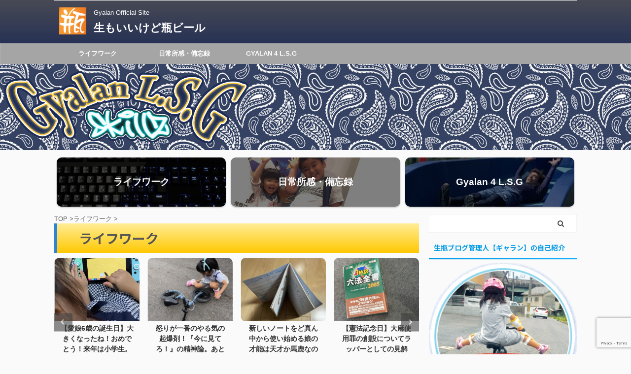

--- FILE ---
content_type: text/html; charset=UTF-8
request_url: https://gyalan.jp/category/lifework/
body_size: 22387
content:
<!DOCTYPE html> <!--[if lt IE 7]><html class="ie6" lang="ja"> <![endif]--> <!--[if IE 7]><html class="i7" lang="ja"> <![endif]--> <!--[if IE 8]><html class="ie" lang="ja"> <![endif]--> <!--[if gt IE 8]><!--><html lang="ja" class="s-navi-search-overlay toc-style-default"> <!--<![endif]--><head prefix="og: http://ogp.me/ns# fb: http://ogp.me/ns/fb# article: http://ogp.me/ns/article#"><meta charset="UTF-8" ><meta name="viewport" content="width=device-width,initial-scale=1.0,user-scalable=no,viewport-fit=cover"><meta name="format-detection" content="telephone=no" ><link rel="alternate" type="application/rss+xml" title="生もいいけど瓶ビール RSS Feed" href="https://gyalan.jp/feed/" /><link rel="pingback" href="https://gyalan.jp/xmlrpc.php" > <!--[if lt IE 9]> <script src="https://gyalan.jp/wp-content/themes/affinger5/js/html5shiv.js"></script> <![endif]--><meta name='robots' content='max-image-preview:large' /><link media="all" href="https://gyalan.jp/wp-content/cache/autoptimize/css/autoptimize_27e6d3e1f3c19a268406f6ba2104f2b6.css" rel="stylesheet"><title>ライフワーク - 生もいいけど瓶ビール</title><link rel='dns-prefetch' href='//ajax.googleapis.com' /> <script type="text/javascript">window._wpemojiSettings = {"baseUrl":"https:\/\/s.w.org\/images\/core\/emoji\/15.0.3\/72x72\/","ext":".png","svgUrl":"https:\/\/s.w.org\/images\/core\/emoji\/15.0.3\/svg\/","svgExt":".svg","source":{"concatemoji":"https:\/\/gyalan.jp\/wp-includes\/js\/wp-emoji-release.min.js?ver=6.5.5"}};
/*! This file is auto-generated */
!function(i,n){var o,s,e;function c(e){try{var t={supportTests:e,timestamp:(new Date).valueOf()};sessionStorage.setItem(o,JSON.stringify(t))}catch(e){}}function p(e,t,n){e.clearRect(0,0,e.canvas.width,e.canvas.height),e.fillText(t,0,0);var t=new Uint32Array(e.getImageData(0,0,e.canvas.width,e.canvas.height).data),r=(e.clearRect(0,0,e.canvas.width,e.canvas.height),e.fillText(n,0,0),new Uint32Array(e.getImageData(0,0,e.canvas.width,e.canvas.height).data));return t.every(function(e,t){return e===r[t]})}function u(e,t,n){switch(t){case"flag":return n(e,"\ud83c\udff3\ufe0f\u200d\u26a7\ufe0f","\ud83c\udff3\ufe0f\u200b\u26a7\ufe0f")?!1:!n(e,"\ud83c\uddfa\ud83c\uddf3","\ud83c\uddfa\u200b\ud83c\uddf3")&&!n(e,"\ud83c\udff4\udb40\udc67\udb40\udc62\udb40\udc65\udb40\udc6e\udb40\udc67\udb40\udc7f","\ud83c\udff4\u200b\udb40\udc67\u200b\udb40\udc62\u200b\udb40\udc65\u200b\udb40\udc6e\u200b\udb40\udc67\u200b\udb40\udc7f");case"emoji":return!n(e,"\ud83d\udc26\u200d\u2b1b","\ud83d\udc26\u200b\u2b1b")}return!1}function f(e,t,n){var r="undefined"!=typeof WorkerGlobalScope&&self instanceof WorkerGlobalScope?new OffscreenCanvas(300,150):i.createElement("canvas"),a=r.getContext("2d",{willReadFrequently:!0}),o=(a.textBaseline="top",a.font="600 32px Arial",{});return e.forEach(function(e){o[e]=t(a,e,n)}),o}function t(e){var t=i.createElement("script");t.src=e,t.defer=!0,i.head.appendChild(t)}"undefined"!=typeof Promise&&(o="wpEmojiSettingsSupports",s=["flag","emoji"],n.supports={everything:!0,everythingExceptFlag:!0},e=new Promise(function(e){i.addEventListener("DOMContentLoaded",e,{once:!0})}),new Promise(function(t){var n=function(){try{var e=JSON.parse(sessionStorage.getItem(o));if("object"==typeof e&&"number"==typeof e.timestamp&&(new Date).valueOf()<e.timestamp+604800&&"object"==typeof e.supportTests)return e.supportTests}catch(e){}return null}();if(!n){if("undefined"!=typeof Worker&&"undefined"!=typeof OffscreenCanvas&&"undefined"!=typeof URL&&URL.createObjectURL&&"undefined"!=typeof Blob)try{var e="postMessage("+f.toString()+"("+[JSON.stringify(s),u.toString(),p.toString()].join(",")+"));",r=new Blob([e],{type:"text/javascript"}),a=new Worker(URL.createObjectURL(r),{name:"wpTestEmojiSupports"});return void(a.onmessage=function(e){c(n=e.data),a.terminate(),t(n)})}catch(e){}c(n=f(s,u,p))}t(n)}).then(function(e){for(var t in e)n.supports[t]=e[t],n.supports.everything=n.supports.everything&&n.supports[t],"flag"!==t&&(n.supports.everythingExceptFlag=n.supports.everythingExceptFlag&&n.supports[t]);n.supports.everythingExceptFlag=n.supports.everythingExceptFlag&&!n.supports.flag,n.DOMReady=!1,n.readyCallback=function(){n.DOMReady=!0}}).then(function(){return e}).then(function(){var e;n.supports.everything||(n.readyCallback(),(e=n.source||{}).concatemoji?t(e.concatemoji):e.wpemoji&&e.twemoji&&(t(e.twemoji),t(e.wpemoji)))}))}((window,document),window._wpemojiSettings);</script> <link rel='stylesheet' id='single_child2-css' href='https://gyalan.jp/wp-content/themes/affinger5-jet-child/st-child-kanricss.php' type='text/css' media='all' /><link rel='stylesheet' id='fonts-googleapis-notosansjp-css' href='//fonts.googleapis.com/css?family=Noto+Sans+JP%3A400%2C700&#038;display=swap&#038;subset=japanese&#038;ver=6.5.5' type='text/css' media='all' /><link rel='stylesheet' id='single-css' href='https://gyalan.jp/wp-content/themes/affinger5/st-rankcss.php' type='text/css' media='all' /><link rel='stylesheet' id='st-themecss-css' href='https://gyalan.jp/wp-content/themes/affinger5/st-themecss-loader.php?ver=6.5.5' type='text/css' media='all' /> <script type="text/javascript" src="//ajax.googleapis.com/ajax/libs/jquery/1.11.3/jquery.min.js?ver=1.11.3" id="jquery-js"></script> <link rel="https://api.w.org/" href="https://gyalan.jp/wp-json/" /><link rel="alternate" type="application/json" href="https://gyalan.jp/wp-json/wp/v2/categories/3" /> <script>var ajaxUrl = 'https://gyalan.jp/wp-admin/admin-ajax.php';</script> <meta name="keywords" content="日々,日常,暮らし,行事,お金,旅行,観光,滋賀,京都,HIPHOP,ラッパー,サラリーマン,社長,創業者,ブログアフィリエイト,収益,ダブルインカム"><meta name="description" content="京滋ラッパーギャランが綴る暮らしに役立つ行動指針。結婚→離婚→再婚、娘の突然死。自己破産一歩手前の小規模個人再生も全部ひっくるめて人生だ。金がねぇならなんとかしなきゃ。自分の力で生き抜くと腹を決めた男の日常がここにある。生瓶ブログ第二章。"><meta name="thumbnail" content="https://gyalan.jp/wp-content/uploads/2020/07/aaef948710df298f32a4aaf37f6e2186-1.jpg"><link rel="next" href="https://gyalan.jp/category/lifework/page/2/" /><link rel="shortcut icon" href="https://gyalan.jp/wp-content/uploads/2020/06/namabinfavicon.ico" ><link rel="apple-touch-icon-precomposed" href="https://gyalan.jp/wp-content/uploads/2020/06/namabintouchicon1.png" /><meta name="google-site-verification" content="jYf8UonA-iW1SaCXJQGaru8KG-Fo1uYFZnzEYnyfk5g" /> <script data-ad-client="ca-pub-9009036585504424" async src="https://pagead2.googlesyndication.com/pagead/js/adsbygoogle.js"></script> <link rel="icon" href="https://gyalan.jp/wp-content/uploads/2020/06/cropped-341cb230a7825bcd62b81332c959d9f7-32x32.jpg" sizes="32x32" /><link rel="icon" href="https://gyalan.jp/wp-content/uploads/2020/06/cropped-341cb230a7825bcd62b81332c959d9f7-192x192.jpg" sizes="192x192" /><link rel="apple-touch-icon" href="https://gyalan.jp/wp-content/uploads/2020/06/cropped-341cb230a7825bcd62b81332c959d9f7-180x180.jpg" /><meta name="msapplication-TileImage" content="https://gyalan.jp/wp-content/uploads/2020/06/cropped-341cb230a7825bcd62b81332c959d9f7-270x270.jpg" /> <script>(function (i, s, o, g, r, a, m) {
			i['GoogleAnalyticsObject'] = r;
			i[r] = i[r] || function () {
					(i[r].q = i[r].q || []).push(arguments)
				}, i[r].l = 1 * new Date();
			a = s.createElement(o),
				m = s.getElementsByTagName(o)[0];
			a.async = 1;
			a.src = g;
			m.parentNode.insertBefore(a, m)
		})(window, document, 'script', '//www.google-analytics.com/analytics.js', 'ga');

		ga('create', 'UA-64831320-3', 'auto');
		ga('send', 'pageview');</script> <meta name="twitter:card" content="summary_large_image"><meta name="twitter:site" content="@namabincom"><meta name="twitter:title" content="生もいいけど瓶ビール"><meta name="twitter:description" content="Gyalan Official Site"><meta name="twitter:image" content="https://gyalan.jp/wp-content/uploads/2020/07/aaef948710df298f32a4aaf37f6e2186-1.jpg">  <script>jQuery(function(){
		jQuery('.entry-content a[href^=http]')
			.not('[href*="'+location.hostname+'"]')
			.attr({target:"_blank"})
		;})</script> <script>jQuery(function(){
		jQuery('.st-btn-open').click(function(){
			jQuery(this).next('.st-slidebox').stop(true, true).slideToggle();
			jQuery(this).addClass('st-btn-open-click');
		});
	});</script> <script>jQuery(function(){
		jQuery("#toc_container:not(:has(ul ul))").addClass("only-toc");
		jQuery(".st-ac-box ul:has(.cat-item)").each(function(){
			jQuery(this).addClass("st-ac-cat");
		});
	});</script> <script>jQuery(function(){
						jQuery('.st-star').parent('.rankh4').css('padding-bottom','5px'); // スターがある場合のランキング見出し調整
	});</script> <script data-ad-client="ca-pub-9009036585504424" async src="https://pagead2.googlesyndication.com/pagead/js/adsbygoogle.js"></script> <script type="text/javascript" language="javascript">var vc_pid = "886709323";</script><script type="text/javascript" src="//aml.valuecommerce.com/vcdal.js" async></script> </head><body class="archive category category-lifework category-3 not-front-page" ><div id="st-ami"><div id="wrapper" class=""><div id="wrapper-in"><header id=""><div id="headbox-bg"><div id="headbox"><nav id="s-navi" class="pcnone" data-st-nav data-st-nav-type="tracked"><dl class="acordion is-active" data-st-nav-primary><dt class="trigger"><p class="acordion_button"><span class="op op-menu"><i class="fa st-svg-menu"></i></span></p></dt><dd class="acordion_tree"><div class="acordion_tree_content"><div class="menu-new%e3%83%98%e3%83%83%e3%83%80%e3%83%bc-container"><ul id="menu-new%e3%83%98%e3%83%83%e3%83%80%e3%83%bc" class="menu"><li id="menu-item-19506" class="menu-item menu-item-type-taxonomy menu-item-object-category current-menu-item menu-item-has-children menu-item-19506"><a href="https://gyalan.jp/category/lifework/" aria-current="page"><span class="menu-item-label">ライフワーク</span></a><ul class="sub-menu"><li id="menu-item-19509" class="menu-item menu-item-type-taxonomy menu-item-object-category menu-item-19509"><a href="https://gyalan.jp/category/lifework/daily-impressions-and-memorandums/"><span class="menu-item-label">日常所感・備忘録</span></a></li><li id="menu-item-19510" class="menu-item menu-item-type-taxonomy menu-item-object-category menu-item-19510"><a href="https://gyalan.jp/category/lifework/movies-music-books/gyalan-4-lsg/"><span class="menu-item-label">GYALAN 4 L.S.G</span></a></li></ul></li><li id="menu-item-19525" class="menu-item menu-item-type-taxonomy menu-item-object-category menu-item-19525"><a href="https://gyalan.jp/category/lifework/daily-impressions-and-memorandums/"><span class="menu-item-label">日常所感・備忘録</span></a></li><li id="menu-item-19526" class="menu-item menu-item-type-taxonomy menu-item-object-category menu-item-19526"><a href="https://gyalan.jp/category/lifework/movies-music-books/gyalan-4-lsg/"><span class="menu-item-label">GYALAN 4 L.S.G</span></a></li></ul></div><div class="clear"></div></div></dd></dl></nav><div id="header-l"><div id="st-icon-logo"> <a href="https://gyalan.jp/"><noscript><img src="https://gyalan.jp/wp-content/uploads/2020/06/341cb230a7825bcd62b81332c959d9f7.jpg" ></noscript><img class="lazyload" src='data:image/svg+xml,%3Csvg%20xmlns=%22http://www.w3.org/2000/svg%22%20viewBox=%220%200%20210%20140%22%3E%3C/svg%3E' data-src="https://gyalan.jp/wp-content/uploads/2020/06/341cb230a7825bcd62b81332c959d9f7.jpg" ></a></div><div id="st-text-logo"><p class="descr sitenametop"> Gyalan Official Site</p><p class="sitename"><a href="https://gyalan.jp/"> 生もいいけど瓶ビール </a></p></div></div><div id="header-r" class="smanone"></div></div></div><div id="gazou-wide"><div id="st-menubox"><div id="st-menuwide"><nav class="smanone clearfix"><ul id="menu-new%e3%83%98%e3%83%83%e3%83%80%e3%83%bc-1" class="menu"><li class="menu-item menu-item-type-taxonomy menu-item-object-category current-menu-item menu-item-has-children menu-item-19506"><a href="https://gyalan.jp/category/lifework/" aria-current="page">ライフワーク</a><ul class="sub-menu"><li class="menu-item menu-item-type-taxonomy menu-item-object-category menu-item-19509"><a href="https://gyalan.jp/category/lifework/daily-impressions-and-memorandums/">日常所感・備忘録</a></li><li class="menu-item menu-item-type-taxonomy menu-item-object-category menu-item-19510"><a href="https://gyalan.jp/category/lifework/movies-music-books/gyalan-4-lsg/">GYALAN 4 L.S.G</a></li></ul></li><li class="menu-item menu-item-type-taxonomy menu-item-object-category menu-item-19525"><a href="https://gyalan.jp/category/lifework/daily-impressions-and-memorandums/">日常所感・備忘録</a></li><li class="menu-item menu-item-type-taxonomy menu-item-object-category menu-item-19526"><a href="https://gyalan.jp/category/lifework/movies-music-books/gyalan-4-lsg/">GYALAN 4 L.S.G</a></li></ul></nav></div></div><div id="st-headerbox"> <a href="https://gyalan.jp"><div id="st-header"> <noscript><img src="https://gyalan.jp/wp-content/uploads/2023/11/7cb9aa3d0071a238911c7b10404e202c.jpg" width="2200" height="500" data-st-lazy-load="false" ></noscript><img class="lazyload" src='data:image/svg+xml,%3Csvg%20xmlns=%22http://www.w3.org/2000/svg%22%20viewBox=%220%200%202200%20500%22%3E%3C/svg%3E' data-src="https://gyalan.jp/wp-content/uploads/2023/11/7cb9aa3d0071a238911c7b10404e202c.jpg" width="2200" height="500" data-st-lazy-load="false" ></div> </a></div></div></header><div id="st-header-cardlink-wrapper"><ul id="st-header-cardlink" class="st-cardlink-column-d st-cardlink-column-3"><li class="st-cardlink-card has-bg has-link is-darkable"
 style="background-image: url(https://gyalan.jp/wp-content/uploads/2020/07/cdd10ceb18c11422a528f837195df4b7.jpg);"> <a class="st-cardlink-card-link" href="https://gyalan.jp/category/lifework/"><div class="st-cardlink-card-text">ライフワーク</div> </a></li><li class="st-cardlink-card has-bg has-link is-darkable"
 style="background-image: url(https://gyalan.jp/wp-content/uploads/2020/09/fb7df0d4c351c24a0ae714a4e2367f3a.jpg);"> <a class="st-cardlink-card-link" href="https://gyalan.jp/category/lifework/daily-impressions-and-memorandums/"><div class="st-cardlink-card-text">日常所感・備忘録</div> </a></li><li class="st-cardlink-card has-bg has-link is-darkable"
 style="background-image: url(https://gyalan.jp/wp-content/uploads/2020/09/551cc739e7b5d413934c9501c1a8e3ec.jpg);"> <a class="st-cardlink-card-link" href="https://gyalan.jp/category/lifework/movies-music-books/gyalan-4-lsg/"><div class="st-cardlink-card-text">Gyalan 4 L.S.G</div> </a></li></ul></div><div id="content-w"><div id="content" class="clearfix"><div id="contentInner"><main><article><div id="breadcrumb"><ol itemscope itemtype="http://schema.org/BreadcrumbList"><li itemprop="itemListElement" itemscope
 itemtype="http://schema.org/ListItem"><a href="https://gyalan.jp" itemprop="item"><span itemprop="name">TOP</span></a> ><meta itemprop="position" content="1" /></li><li itemprop="itemListElement" itemscope
 itemtype="http://schema.org/ListItem"><a href="https://gyalan.jp/category/lifework/" itemprop="item"> <span itemprop="name">ライフワーク</span> </a> &gt;<meta itemprop="position" content="2" /></li></ol></div><div class="post"><h1 class="entry-title">ライフワーク</h1><div id="custom_html-11" class="widget_text st-widgets-box cat-widgets-top widget_custom_html"><div class="textwidget custom-html-widget"><div class="slider post-slider content-post-slider has-date has-more is-center-mode is-fullsize is-fullsize-text"
 data-slick="{&quot;slidesToShow&quot;:4,&quot;adaptiveHeight&quot;:true,&quot;autoplay&quot;:true,&quot;dots&quot;:true,&quot;responsive&quot;:[{&quot;breakpoint&quot;:960,&quot;settings&quot;:{&quot;slidesToShow&quot;:3}},{&quot;breakpoint&quot;:560,&quot;settings&quot;:{&quot;slidesToShow&quot;:2,&quot;centerMode&quot;:true}}],&quot;centerMode&quot;:false}"><div class="slider-item post-slide"><div class="post-slide-image"> <a href="https://gyalan.jp/my-son-is-11-years-old/"> <img width="700" height="525" src="https://gyalan.jp/wp-content/uploads/2021/07/img_6158.jpg" class="attachment-full size-full wp-post-image" alt="リワインドのバインドヨーヨー『ワンスター』スターターセット" decoding="async" fetchpriority="high" srcset="https://gyalan.jp/wp-content/uploads/2021/07/img_6158.jpg 700w, https://gyalan.jp/wp-content/uploads/2021/07/img_6158-300x225.jpg 300w, https://gyalan.jp/wp-content/uploads/2021/07/img_6158-400x300.jpg 400w" sizes="(max-width: 700px) 100vw, 700px" /> </a><p class="st-catgroup itiran-category"> <a href="https://gyalan.jp/category/lifework/daily-impressions-and-memorandums/" title="View all posts in 日常所感・備忘録" rel="category tag"><span class="catname st-catid380">日常所感・備忘録</span></a> <a href="https://gyalan.jp/category/lifework/" title="View all posts in ライフワーク" rel="category tag"><span class="catname st-catid3">ライフワーク</span></a></p><p class="post-slide-date"><i class="fa fa-refresh"></i>2023/11/7</p></div><div class="post-slide-body"><div class="post-slide-text"><p class="post-slide-title"><a href="https://gyalan.jp/my-son-is-11-years-old/">小学5年生！息子一徹が誕生日を迎え、晴れて11歳になりました。</a></p></div></div></div><div class="slider-item post-slide"><div class="post-slide-image"> <a href="https://gyalan.jp/6th-birthday-of-my-beloved-daughter/"> <noscript><img width="618" height="700" src="https://gyalan.jp/wp-content/uploads/2021/06/img_6062.jpg" class="attachment-full size-full wp-post-image" alt="任天堂のはじめてのプログラミング" decoding="async" srcset="https://gyalan.jp/wp-content/uploads/2021/06/img_6062.jpg 618w, https://gyalan.jp/wp-content/uploads/2021/06/img_6062-265x300.jpg 265w" sizes="(max-width: 618px) 100vw, 618px" /></noscript><img width="618" height="700" src='data:image/svg+xml,%3Csvg%20xmlns=%22http://www.w3.org/2000/svg%22%20viewBox=%220%200%20618%20700%22%3E%3C/svg%3E' data-src="https://gyalan.jp/wp-content/uploads/2021/06/img_6062.jpg" class="lazyload attachment-full size-full wp-post-image" alt="任天堂のはじめてのプログラミング" decoding="async" data-srcset="https://gyalan.jp/wp-content/uploads/2021/06/img_6062.jpg 618w, https://gyalan.jp/wp-content/uploads/2021/06/img_6062-265x300.jpg 265w" data-sizes="(max-width: 618px) 100vw, 618px" /> </a><p class="st-catgroup itiran-category"> <a href="https://gyalan.jp/category/lifework/daily-impressions-and-memorandums/" title="View all posts in 日常所感・備忘録" rel="category tag"><span class="catname st-catid380">日常所感・備忘録</span></a> <a href="https://gyalan.jp/category/lifework/" title="View all posts in ライフワーク" rel="category tag"><span class="catname st-catid3">ライフワーク</span></a></p><p class="post-slide-date"><i class="fa fa-refresh"></i>2023/11/7</p></div><div class="post-slide-body"><div class="post-slide-text"><p class="post-slide-title"><a href="https://gyalan.jp/6th-birthday-of-my-beloved-daughter/">【愛娘6歳の誕生日】大きくなったね！おめでとう！来年は小学生。</a></p></div></div></div><div class="slider-item post-slide"><div class="post-slide-image"> <a href="https://gyalan.jp/anger-is-the-most-motivating-detonator/"> <noscript><img width="700" height="588" src="https://gyalan.jp/wp-content/uploads/2021/06/img_5984.jpg" class="attachment-full size-full wp-post-image" alt="こけてはじめて分かる事もある。問題なのは次にどうやって繋げるかって事。" decoding="async" srcset="https://gyalan.jp/wp-content/uploads/2021/06/img_5984.jpg 700w, https://gyalan.jp/wp-content/uploads/2021/06/img_5984-300x252.jpg 300w" sizes="(max-width: 700px) 100vw, 700px" /></noscript><img width="700" height="588" src='data:image/svg+xml,%3Csvg%20xmlns=%22http://www.w3.org/2000/svg%22%20viewBox=%220%200%20700%20588%22%3E%3C/svg%3E' data-src="https://gyalan.jp/wp-content/uploads/2021/06/img_5984.jpg" class="lazyload attachment-full size-full wp-post-image" alt="こけてはじめて分かる事もある。問題なのは次にどうやって繋げるかって事。" decoding="async" data-srcset="https://gyalan.jp/wp-content/uploads/2021/06/img_5984.jpg 700w, https://gyalan.jp/wp-content/uploads/2021/06/img_5984-300x252.jpg 300w" data-sizes="(max-width: 700px) 100vw, 700px" /> </a><p class="st-catgroup itiran-category"> <a href="https://gyalan.jp/category/lifework/daily-impressions-and-memorandums/" title="View all posts in 日常所感・備忘録" rel="category tag"><span class="catname st-catid380">日常所感・備忘録</span></a> <a href="https://gyalan.jp/category/lifework/" title="View all posts in ライフワーク" rel="category tag"><span class="catname st-catid3">ライフワーク</span></a></p><p class="post-slide-date"><i class="fa fa-refresh"></i>2023/11/7</p></div><div class="post-slide-body"><div class="post-slide-text"><p class="post-slide-title"><a href="https://gyalan.jp/anger-is-the-most-motivating-detonator/">怒りが一番のやる気の起爆剤！『今に見てろ！』の精神論。あとは持続力。</a></p></div></div></div><div class="slider-item post-slide"><div class="post-slide-image"> <a href="https://gyalan.jp/use-a-new-notebook-from-the-middle/"> <noscript><img width="700" height="525" src="https://gyalan.jp/wp-content/uploads/2021/05/img_5070.jpg" class="attachment-full size-full wp-post-image" alt="ど真ん中から書き始める娘の才能" decoding="async" srcset="https://gyalan.jp/wp-content/uploads/2021/05/img_5070.jpg 700w, https://gyalan.jp/wp-content/uploads/2021/05/img_5070-300x225.jpg 300w, https://gyalan.jp/wp-content/uploads/2021/05/img_5070-400x300.jpg 400w" sizes="(max-width: 700px) 100vw, 700px" /></noscript><img width="700" height="525" src='data:image/svg+xml,%3Csvg%20xmlns=%22http://www.w3.org/2000/svg%22%20viewBox=%220%200%20700%20525%22%3E%3C/svg%3E' data-src="https://gyalan.jp/wp-content/uploads/2021/05/img_5070.jpg" class="lazyload attachment-full size-full wp-post-image" alt="ど真ん中から書き始める娘の才能" decoding="async" data-srcset="https://gyalan.jp/wp-content/uploads/2021/05/img_5070.jpg 700w, https://gyalan.jp/wp-content/uploads/2021/05/img_5070-300x225.jpg 300w, https://gyalan.jp/wp-content/uploads/2021/05/img_5070-400x300.jpg 400w" data-sizes="(max-width: 700px) 100vw, 700px" /> </a><p class="st-catgroup itiran-category"> <a href="https://gyalan.jp/category/lifework/daily-impressions-and-memorandums/" title="View all posts in 日常所感・備忘録" rel="category tag"><span class="catname st-catid380">日常所感・備忘録</span></a> <a href="https://gyalan.jp/category/lifework/" title="View all posts in ライフワーク" rel="category tag"><span class="catname st-catid3">ライフワーク</span></a></p><p class="post-slide-date"><i class="fa fa-refresh"></i>2023/11/7</p></div><div class="post-slide-body"><div class="post-slide-text"><p class="post-slide-title"><a href="https://gyalan.jp/use-a-new-notebook-from-the-middle/">新しいノートをど真ん中から使い始める娘の才能は天才か馬鹿なのか？</a></p></div></div></div><div class="slider-item post-slide"><div class="post-slide-image"> <a href="https://gyalan.jp/rappers-view-on-cannabis-use-crime/"> <noscript><img width="700" height="587" src="https://gyalan.jp/wp-content/uploads/2021/05/img_4747.jpg" class="attachment-full size-full wp-post-image" alt="六法全書は日本のルールブック。文句があるなら声を上げろ。" decoding="async" srcset="https://gyalan.jp/wp-content/uploads/2021/05/img_4747.jpg 700w, https://gyalan.jp/wp-content/uploads/2021/05/img_4747-300x252.jpg 300w" sizes="(max-width: 700px) 100vw, 700px" /></noscript><img width="700" height="587" src='data:image/svg+xml,%3Csvg%20xmlns=%22http://www.w3.org/2000/svg%22%20viewBox=%220%200%20700%20587%22%3E%3C/svg%3E' data-src="https://gyalan.jp/wp-content/uploads/2021/05/img_4747.jpg" class="lazyload attachment-full size-full wp-post-image" alt="六法全書は日本のルールブック。文句があるなら声を上げろ。" decoding="async" data-srcset="https://gyalan.jp/wp-content/uploads/2021/05/img_4747.jpg 700w, https://gyalan.jp/wp-content/uploads/2021/05/img_4747-300x252.jpg 300w" data-sizes="(max-width: 700px) 100vw, 700px" /> </a><p class="st-catgroup itiran-category"> <a href="https://gyalan.jp/category/lifework/movies-music-books/gyalan-4-lsg/" title="View all posts in GYALAN 4 L.S.G" rel="category tag"><span class="catname st-catid158">GYALAN 4 L.S.G</span></a> <a href="https://gyalan.jp/category/lifework/" title="View all posts in ライフワーク" rel="category tag"><span class="catname st-catid3">ライフワーク</span></a></p><p class="post-slide-date"><i class="fa fa-refresh"></i>2023/11/7</p></div><div class="post-slide-body"><div class="post-slide-text"><p class="post-slide-title"><a href="https://gyalan.jp/rappers-view-on-cannabis-use-crime/">【憲法記念日】大麻使用罪の創設についてラッパーとしての見解は？</a></p></div></div></div><div class="slider-item post-slide"><div class="post-slide-image"> <a href="https://gyalan.jp/condenser-microphone-input-with-acid-pro-7/"> <noscript><img width="525" height="700" src="https://gyalan.jp/wp-content/uploads/2021/04/img_4701.jpg" class="attachment-full size-full wp-post-image" alt="プロが教えるACID Pro7実践マスター" decoding="async" srcset="https://gyalan.jp/wp-content/uploads/2021/04/img_4701.jpg 525w, https://gyalan.jp/wp-content/uploads/2021/04/img_4701-225x300.jpg 225w" sizes="(max-width: 525px) 100vw, 525px" /></noscript><img width="525" height="700" src='data:image/svg+xml,%3Csvg%20xmlns=%22http://www.w3.org/2000/svg%22%20viewBox=%220%200%20525%20700%22%3E%3C/svg%3E' data-src="https://gyalan.jp/wp-content/uploads/2021/04/img_4701.jpg" class="lazyload attachment-full size-full wp-post-image" alt="プロが教えるACID Pro7実践マスター" decoding="async" data-srcset="https://gyalan.jp/wp-content/uploads/2021/04/img_4701.jpg 525w, https://gyalan.jp/wp-content/uploads/2021/04/img_4701-225x300.jpg 225w" data-sizes="(max-width: 525px) 100vw, 525px" /> </a><p class="st-catgroup itiran-category"> <a href="https://gyalan.jp/category/lifework/movies-music-books/gyalan-4-lsg/" title="View all posts in GYALAN 4 L.S.G" rel="category tag"><span class="catname st-catid158">GYALAN 4 L.S.G</span></a> <a href="https://gyalan.jp/category/lifework/" title="View all posts in ライフワーク" rel="category tag"><span class="catname st-catid3">ライフワーク</span></a></p><p class="post-slide-date"><i class="fa fa-refresh"></i>2023/11/7</p></div><div class="post-slide-body"><div class="post-slide-text"><p class="post-slide-title"><a href="https://gyalan.jp/condenser-microphone-input-with-acid-pro-7/">ACID Pro7でコンデンサーマイクの入力と音量が小さすぎる問題</a></p></div></div></div><div class="slider-item post-slide"><div class="post-slide-image"> <a href="https://gyalan.jp/creation-of-cannabis-use-crime/"> <noscript><img width="700" height="525" src="https://gyalan.jp/wp-content/uploads/2021/04/img_4699.jpg" class="attachment-full size-full wp-post-image" alt="It&#039;s ZAI タイマシヨウザイ書き下ろしリリック" decoding="async" srcset="https://gyalan.jp/wp-content/uploads/2021/04/img_4699.jpg 700w, https://gyalan.jp/wp-content/uploads/2021/04/img_4699-300x225.jpg 300w, https://gyalan.jp/wp-content/uploads/2021/04/img_4699-400x300.jpg 400w" sizes="(max-width: 700px) 100vw, 700px" /></noscript><img width="700" height="525" src='data:image/svg+xml,%3Csvg%20xmlns=%22http://www.w3.org/2000/svg%22%20viewBox=%220%200%20700%20525%22%3E%3C/svg%3E' data-src="https://gyalan.jp/wp-content/uploads/2021/04/img_4699.jpg" class="lazyload attachment-full size-full wp-post-image" alt="It&#039;s ZAI タイマシヨウザイ書き下ろしリリック" decoding="async" data-srcset="https://gyalan.jp/wp-content/uploads/2021/04/img_4699.jpg 700w, https://gyalan.jp/wp-content/uploads/2021/04/img_4699-300x225.jpg 300w, https://gyalan.jp/wp-content/uploads/2021/04/img_4699-400x300.jpg 400w" data-sizes="(max-width: 700px) 100vw, 700px" /> </a><p class="st-catgroup itiran-category"> <a href="https://gyalan.jp/category/lifework/movies-music-books/gyalan-4-lsg/" title="View all posts in GYALAN 4 L.S.G" rel="category tag"><span class="catname st-catid158">GYALAN 4 L.S.G</span></a> <a href="https://gyalan.jp/category/lifework/" title="View all posts in ライフワーク" rel="category tag"><span class="catname st-catid3">ライフワーク</span></a></p><p class="post-slide-date"><i class="fa fa-refresh"></i>2023/11/7</p></div><div class="post-slide-body"><div class="post-slide-text"><p class="post-slide-title"><a href="https://gyalan.jp/creation-of-cannabis-use-crime/">大麻使用罪の創設はラッパーたるものふれておくべき話題のトピック</a></p></div></div></div><div class="slider-item post-slide"><div class="post-slide-image"> <a href="https://gyalan.jp/japanese-great-devil-ultra-hot-curry/"> <noscript><img width="610" height="700" src="https://gyalan.jp/wp-content/uploads/2021/03/img_3849.jpg" class="attachment-full size-full wp-post-image" alt="悪魔の料理！グレートデビルカレーは激辛すぎる。" decoding="async" srcset="https://gyalan.jp/wp-content/uploads/2021/03/img_3849.jpg 610w, https://gyalan.jp/wp-content/uploads/2021/03/img_3849-261x300.jpg 261w" sizes="(max-width: 610px) 100vw, 610px" /></noscript><img width="610" height="700" src='data:image/svg+xml,%3Csvg%20xmlns=%22http://www.w3.org/2000/svg%22%20viewBox=%220%200%20610%20700%22%3E%3C/svg%3E' data-src="https://gyalan.jp/wp-content/uploads/2021/03/img_3849.jpg" class="lazyload attachment-full size-full wp-post-image" alt="悪魔の料理！グレートデビルカレーは激辛すぎる。" decoding="async" data-srcset="https://gyalan.jp/wp-content/uploads/2021/03/img_3849.jpg 610w, https://gyalan.jp/wp-content/uploads/2021/03/img_3849-261x300.jpg 261w" data-sizes="(max-width: 610px) 100vw, 610px" /> </a><p class="st-catgroup itiran-category"> <a href="https://gyalan.jp/category/lifework/daily-impressions-and-memorandums/" title="View all posts in 日常所感・備忘録" rel="category tag"><span class="catname st-catid380">日常所感・備忘録</span></a> <a href="https://gyalan.jp/category/lifework/" title="View all posts in ライフワーク" rel="category tag"><span class="catname st-catid3">ライフワーク</span></a></p><p class="post-slide-date"><i class="fa fa-refresh"></i>2023/11/7</p></div><div class="post-slide-body"><div class="post-slide-text"><p class="post-slide-title"><a href="https://gyalan.jp/japanese-great-devil-ultra-hot-curry/">超激辛グレートデビルカレーで悶絶【もはや毒】危険な18禁カレー</a></p></div></div></div></div></div></div><div id="nocopy" ><div class="entry-content"></div></div><div class="kanren pop-box "><p class="p-entry-t"><span class="p-entry">人気記事</span></p><dl class="clearfix"><dt class="poprank"> <a href="https://gyalan.jp/punch-yourself-with-abdominal-muscles/"> <noscript><img width="150" height="150" src="https://gyalan.jp/wp-content/uploads/2020/10/img_1761-150x150.jpg" class="attachment-st_thumb150 size-st_thumb150 wp-post-image" alt="自分の腹筋を殴る行為" decoding="async" srcset="https://gyalan.jp/wp-content/uploads/2020/10/img_1761-150x150.jpg 150w, https://gyalan.jp/wp-content/uploads/2020/10/img_1761-100x100.jpg 100w" sizes="(max-width: 150px) 100vw, 150px" /></noscript><img width="150" height="150" src='data:image/svg+xml,%3Csvg%20xmlns=%22http://www.w3.org/2000/svg%22%20viewBox=%220%200%20150%20150%22%3E%3C/svg%3E' data-src="https://gyalan.jp/wp-content/uploads/2020/10/img_1761-150x150.jpg" class="lazyload attachment-st_thumb150 size-st_thumb150 wp-post-image" alt="自分の腹筋を殴る行為" decoding="async" data-srcset="https://gyalan.jp/wp-content/uploads/2020/10/img_1761-150x150.jpg 150w, https://gyalan.jp/wp-content/uploads/2020/10/img_1761-100x100.jpg 100w" data-sizes="(max-width: 150px) 100vw, 150px" /> </a> <span class="poprank-no">1</span></dt><dd><h5 class="popular-t"><a href="https://gyalan.jp/punch-yourself-with-abdominal-muscles/">腹筋に力を入れて自分でパンチして殴ってみたがただの自傷行為だったわ。</a></h5><div class="smanone st-excerpt"><p>自分で腹を殴る腹筋運動 なんか腹ボテでダサいなぁと思ったとある日の晩。鏡に映る自分の裸。やっぱりダサい。超弱そう。 ギャラン こんなじゃワンパンじゃん。 ただでさえおチビなのに身体ぐらいパキパキに仕上 ...</p></div></dd></dl><dl class="clearfix"><dt class="poprank"> <a href="https://gyalan.jp/how-to-take-notes-of-a-genius/"> <noscript><img width="150" height="150" src="https://gyalan.jp/wp-content/uploads/2020/10/img_1803-150x150.jpg" class="attachment-st_thumb150 size-st_thumb150 wp-post-image" alt="天才タイプのノートの取り方" decoding="async" srcset="https://gyalan.jp/wp-content/uploads/2020/10/img_1803-150x150.jpg 150w, https://gyalan.jp/wp-content/uploads/2020/10/img_1803-100x100.jpg 100w" sizes="(max-width: 150px) 100vw, 150px" /></noscript><img width="150" height="150" src='data:image/svg+xml,%3Csvg%20xmlns=%22http://www.w3.org/2000/svg%22%20viewBox=%220%200%20150%20150%22%3E%3C/svg%3E' data-src="https://gyalan.jp/wp-content/uploads/2020/10/img_1803-150x150.jpg" class="lazyload attachment-st_thumb150 size-st_thumb150 wp-post-image" alt="天才タイプのノートの取り方" decoding="async" data-srcset="https://gyalan.jp/wp-content/uploads/2020/10/img_1803-150x150.jpg 150w, https://gyalan.jp/wp-content/uploads/2020/10/img_1803-100x100.jpg 100w" data-sizes="(max-width: 150px) 100vw, 150px" /> </a> <span class="poprank-no">2</span></dt><dd><h5 class="popular-t"><a href="https://gyalan.jp/how-to-take-notes-of-a-genius/">天才タイプのノートの取り方。人への説明も図式やフローチャートで展開。</a></h5><div class="smanone st-excerpt"><p>前置き-学歴社会からの離脱- 何のためにノートの取り方なんて調べているんだ？暗記やテスト勉強の為なら今回は違うぞ。 お金を稼いで食っていくため。本気で相手に伝えるため。考えを整理し具現化するため。 こ ...</p></div></dd></dl></div></div><div id="st-magazine" class="clearfix"><div class="kanren"><div class="st-top-box st-fist-post st-fist-post-random"><dl><a class="st-box-a" href="https://gyalan.jp/fight-against-loneliness/"></a><dt><div class="st-c-ami"></div><p class="st-catgroup itiran-category"> <a href="https://gyalan.jp/category/lifework/daily-impressions-and-memorandums/" title="View all posts in 日常所感・備忘録" rel="category tag"><span class="catname st-catid380">日常所感・備忘録</span></a> <a href="https://gyalan.jp/category/lifework/" title="View all posts in ライフワーク" rel="category tag"><span class="catname st-catid3">ライフワーク</span></a></p> <noscript><img width="700" height="396" src="https://gyalan.jp/wp-content/uploads/2020/11/2020y11m19d_225515285.jpg" class="attachment-full size-full wp-post-image" alt="孤独だろうが俺は俺" decoding="async" srcset="https://gyalan.jp/wp-content/uploads/2020/11/2020y11m19d_225515285.jpg 700w, https://gyalan.jp/wp-content/uploads/2020/11/2020y11m19d_225515285-300x170.jpg 300w" sizes="(max-width: 700px) 100vw, 700px" /></noscript><img width="700" height="396" src='data:image/svg+xml,%3Csvg%20xmlns=%22http://www.w3.org/2000/svg%22%20viewBox=%220%200%20700%20396%22%3E%3C/svg%3E' data-src="https://gyalan.jp/wp-content/uploads/2020/11/2020y11m19d_225515285.jpg" class="lazyload attachment-full size-full wp-post-image" alt="孤独だろうが俺は俺" decoding="async" data-srcset="https://gyalan.jp/wp-content/uploads/2020/11/2020y11m19d_225515285.jpg 700w, https://gyalan.jp/wp-content/uploads/2020/11/2020y11m19d_225515285-300x170.jpg 300w" data-sizes="(max-width: 700px) 100vw, 700px" /></dt><dd><div class="st-cards-content"><div class="st-cards-content-in"><h3> 孤独との戦いの先にあるものは強い自信と心の強さ。俺は俺のギャ...</h3><p>孤独との戦いの数々 ブログ記事に書き綴る装飾なしの一本勝負。今回は自分に向けた備忘録。 人…</p></div></div></dd></dl></div><div class="st-top-box st-continuation-post"><dl class="heightLine"><a class="st-box-a" href="https://gyalan.jp/my-son-is-11-years-old/"></a><dt><div class="st-c-ami"></div><div class="st-top-time "><div class="blog_info"><p> <i class="fa fa-clock-o"></i>2021/7/9</p></div></div><p class="st-catgroup itiran-category"> <a href="https://gyalan.jp/category/lifework/daily-impressions-and-memorandums/" title="View all posts in 日常所感・備忘録" rel="category tag"><span class="catname st-catid380">日常所感・備忘録</span></a> <a href="https://gyalan.jp/category/lifework/" title="View all posts in ライフワーク" rel="category tag"><span class="catname st-catid3">ライフワーク</span></a></p> <noscript><img width="400" height="300" src="https://gyalan.jp/wp-content/uploads/2021/07/img_6158-400x300.jpg" class="attachment-st_thumb_card size-st_thumb_card wp-post-image" alt="リワインドのバインドヨーヨー『ワンスター』スターターセット" decoding="async" srcset="https://gyalan.jp/wp-content/uploads/2021/07/img_6158-400x300.jpg 400w, https://gyalan.jp/wp-content/uploads/2021/07/img_6158-300x225.jpg 300w, https://gyalan.jp/wp-content/uploads/2021/07/img_6158.jpg 700w" sizes="(max-width: 400px) 100vw, 400px" /></noscript><img width="400" height="300" src='data:image/svg+xml,%3Csvg%20xmlns=%22http://www.w3.org/2000/svg%22%20viewBox=%220%200%20400%20300%22%3E%3C/svg%3E' data-src="https://gyalan.jp/wp-content/uploads/2021/07/img_6158-400x300.jpg" class="lazyload attachment-st_thumb_card size-st_thumb_card wp-post-image" alt="リワインドのバインドヨーヨー『ワンスター』スターターセット" decoding="async" data-srcset="https://gyalan.jp/wp-content/uploads/2021/07/img_6158-400x300.jpg 400w, https://gyalan.jp/wp-content/uploads/2021/07/img_6158-300x225.jpg 300w, https://gyalan.jp/wp-content/uploads/2021/07/img_6158.jpg 700w" data-sizes="(max-width: 400px) 100vw, 400px" /></dt><dd><div class="st-cards-content"><div class="st-cards-content-in"><h3> 小学5年生！息子一徹が誕生日を迎え、晴れて11歳になりました...</h3><div class="st-excerpt smanone"><p>息子の11歳の誕生日 今日で離れて暮らす息子 一徹が11歳になる。 おめでとう。 小学5年生になった息子は空手に精を出しながら毎日楽しく過ごしているらしい。 距離感がある為、頻繁に会う事は難しいが、電 ...</p></div></div></div></dd></dl></div><div class="st-top-box st-continuation-post"><dl class="heightLine"><a class="st-box-a" href="https://gyalan.jp/6th-birthday-of-my-beloved-daughter/"></a><dt><div class="st-c-ami"></div><div class="st-top-time "><div class="blog_info"><p> <i class="fa fa-clock-o"></i>2021/6/29</p></div></div><p class="st-catgroup itiran-category"> <a href="https://gyalan.jp/category/lifework/daily-impressions-and-memorandums/" title="View all posts in 日常所感・備忘録" rel="category tag"><span class="catname st-catid380">日常所感・備忘録</span></a> <a href="https://gyalan.jp/category/lifework/" title="View all posts in ライフワーク" rel="category tag"><span class="catname st-catid3">ライフワーク</span></a></p> <noscript><img width="400" height="300" src="https://gyalan.jp/wp-content/uploads/2021/06/img_6062-400x300.jpg" class="attachment-st_thumb_card size-st_thumb_card wp-post-image" alt="任天堂のはじめてのプログラミング" decoding="async" /></noscript><img width="400" height="300" src='data:image/svg+xml,%3Csvg%20xmlns=%22http://www.w3.org/2000/svg%22%20viewBox=%220%200%20400%20300%22%3E%3C/svg%3E' data-src="https://gyalan.jp/wp-content/uploads/2021/06/img_6062-400x300.jpg" class="lazyload attachment-st_thumb_card size-st_thumb_card wp-post-image" alt="任天堂のはじめてのプログラミング" decoding="async" /></dt><dd><div class="st-cards-content"><div class="st-cards-content-in"><h3> 【愛娘6歳の誕生日】大きくなったね！おめでとう！来年は小学生...</h3><div class="st-excerpt smanone"><p>最後の保育園 年長さん 今年で6歳を迎える娘。 おめでとう。 最後の保育園生活を満喫してもらいたい。 親としては嬉しくもあり寂しいといったところでしょうか。 いつまでも幼い我が子が可愛らしいからね。  ...</p></div></div></div></dd></dl></div><div class="st-top-box st-continuation-post"><dl class="heightLine"><a class="st-box-a" href="https://gyalan.jp/anger-is-the-most-motivating-detonator/"></a><dt><div class="st-c-ami"></div><div class="st-top-time "><div class="blog_info"><p> <i class="fa fa-clock-o"></i>2021/6/28</p></div></div><p class="st-catgroup itiran-category"> <a href="https://gyalan.jp/category/lifework/daily-impressions-and-memorandums/" title="View all posts in 日常所感・備忘録" rel="category tag"><span class="catname st-catid380">日常所感・備忘録</span></a> <a href="https://gyalan.jp/category/lifework/" title="View all posts in ライフワーク" rel="category tag"><span class="catname st-catid3">ライフワーク</span></a></p> <noscript><img width="400" height="300" src="https://gyalan.jp/wp-content/uploads/2021/06/img_5984-400x300.jpg" class="attachment-st_thumb_card size-st_thumb_card wp-post-image" alt="こけてはじめて分かる事もある。問題なのは次にどうやって繋げるかって事。" decoding="async" /></noscript><img width="400" height="300" src='data:image/svg+xml,%3Csvg%20xmlns=%22http://www.w3.org/2000/svg%22%20viewBox=%220%200%20400%20300%22%3E%3C/svg%3E' data-src="https://gyalan.jp/wp-content/uploads/2021/06/img_5984-400x300.jpg" class="lazyload attachment-st_thumb_card size-st_thumb_card wp-post-image" alt="こけてはじめて分かる事もある。問題なのは次にどうやって繋げるかって事。" decoding="async" /></dt><dd><div class="st-cards-content"><div class="st-cards-content-in"><h3> 怒りが一番のやる気の起爆剤！『今に見てろ！』の精神論。あとは...</h3><div class="st-excerpt smanone"><p>怒りのエネルギーをやる気に変える 菩薩の如く、怒っている姿を見た事が無い人間も大勢おられるが、決して僕はそのタイプの人間ではない。 その代わりと言っちゃあなんだが、何かに怒り、ムカついている時こそ力を ...</p></div></div></div></dd></dl></div><div class="st-top-box st-magazine-infeed"><dl class="heightLine"><div class="textwidget custom-html-widget"><script async src="https://pagead2.googlesyndication.com/pagead/js/adsbygoogle.js"></script> <ins class="adsbygoogle"
 style="display:block"
 data-ad-format="fluid"
 data-ad-layout-key="-6t+eo+2d-7r+6a"
 data-ad-client="ca-pub-9009036585504424"
 data-ad-slot="4548149982"></ins> <script>(adsbygoogle = window.adsbygoogle || []).push({});</script></div></dl></div><div class="st-top-box st-continuation-post"><dl class="heightLine"><a class="st-box-a" href="https://gyalan.jp/use-a-new-notebook-from-the-middle/"></a><dt><div class="st-c-ami"></div><div class="st-top-time "><div class="blog_info"><p> <i class="fa fa-clock-o"></i>2021/5/19</p></div></div><p class="st-catgroup itiran-category"> <a href="https://gyalan.jp/category/lifework/daily-impressions-and-memorandums/" title="View all posts in 日常所感・備忘録" rel="category tag"><span class="catname st-catid380">日常所感・備忘録</span></a> <a href="https://gyalan.jp/category/lifework/" title="View all posts in ライフワーク" rel="category tag"><span class="catname st-catid3">ライフワーク</span></a></p> <noscript><img width="400" height="300" src="https://gyalan.jp/wp-content/uploads/2021/05/img_5070-400x300.jpg" class="attachment-st_thumb_card size-st_thumb_card wp-post-image" alt="ど真ん中から書き始める娘の才能" decoding="async" srcset="https://gyalan.jp/wp-content/uploads/2021/05/img_5070-400x300.jpg 400w, https://gyalan.jp/wp-content/uploads/2021/05/img_5070-300x225.jpg 300w, https://gyalan.jp/wp-content/uploads/2021/05/img_5070.jpg 700w" sizes="(max-width: 400px) 100vw, 400px" /></noscript><img width="400" height="300" src='data:image/svg+xml,%3Csvg%20xmlns=%22http://www.w3.org/2000/svg%22%20viewBox=%220%200%20400%20300%22%3E%3C/svg%3E' data-src="https://gyalan.jp/wp-content/uploads/2021/05/img_5070-400x300.jpg" class="lazyload attachment-st_thumb_card size-st_thumb_card wp-post-image" alt="ど真ん中から書き始める娘の才能" decoding="async" data-srcset="https://gyalan.jp/wp-content/uploads/2021/05/img_5070-400x300.jpg 400w, https://gyalan.jp/wp-content/uploads/2021/05/img_5070-300x225.jpg 300w, https://gyalan.jp/wp-content/uploads/2021/05/img_5070.jpg 700w" data-sizes="(max-width: 400px) 100vw, 400px" /></dt><dd><div class="st-cards-content"><div class="st-cards-content-in"><h3> 新しいノートをど真ん中から使い始める娘の才能は天才か馬鹿なの...</h3><div class="st-excerpt smanone"><p>天才の娘はやっぱり天才なのか ※いつもですが、今回の記事は特にフザケテイルだけ。読み始めの際は予めご了承下さい。 いや別に僕は天才でも何でもないのだが・・・僕の天才的なノートの取り方が評価されているら ...</p></div></div></div></dd></dl></div><div class="st-top-box st-continuation-post"><dl class="heightLine"><a class="st-box-a" href="https://gyalan.jp/rappers-view-on-cannabis-use-crime/"></a><dt><div class="st-c-ami"></div><div class="st-top-time "><div class="blog_info"><p> <i class="fa fa-clock-o"></i>2021/5/3</p></div></div><p class="st-catgroup itiran-category"> <a href="https://gyalan.jp/category/lifework/movies-music-books/gyalan-4-lsg/" title="View all posts in GYALAN 4 L.S.G" rel="category tag"><span class="catname st-catid158">GYALAN 4 L.S.G</span></a> <a href="https://gyalan.jp/category/lifework/" title="View all posts in ライフワーク" rel="category tag"><span class="catname st-catid3">ライフワーク</span></a></p> <noscript><img width="400" height="300" src="https://gyalan.jp/wp-content/uploads/2021/05/img_4747-400x300.jpg" class="attachment-st_thumb_card size-st_thumb_card wp-post-image" alt="六法全書は日本のルールブック。文句があるなら声を上げろ。" decoding="async" /></noscript><img width="400" height="300" src='data:image/svg+xml,%3Csvg%20xmlns=%22http://www.w3.org/2000/svg%22%20viewBox=%220%200%20400%20300%22%3E%3C/svg%3E' data-src="https://gyalan.jp/wp-content/uploads/2021/05/img_4747-400x300.jpg" class="lazyload attachment-st_thumb_card size-st_thumb_card wp-post-image" alt="六法全書は日本のルールブック。文句があるなら声を上げろ。" decoding="async" /></dt><dd><div class="st-cards-content"><div class="st-cards-content-in"><h3> 【憲法記念日】大麻使用罪の創設についてラッパーとしての見解は...</h3><div class="st-excerpt smanone"><p>憲法記念日だからこそ 今日5月3日は日本国憲法の施行を記念する国民の祝日だ。 戦後間もない1946年から今日に至るまで、憲法改正を巡り、改憲派や護憲派が議論を重ねてきた日でもある。 国の定めるものに対 ...</p></div></div></div></dd></dl></div><div class="st-top-box st-continuation-post"><dl class="heightLine"><a class="st-box-a" href="https://gyalan.jp/condenser-microphone-input-with-acid-pro-7/"></a><dt><div class="st-c-ami"></div><div class="st-top-time "><div class="blog_info"><p> <i class="fa fa-clock-o"></i>2021/5/2</p></div></div><p class="st-catgroup itiran-category"> <a href="https://gyalan.jp/category/lifework/movies-music-books/gyalan-4-lsg/" title="View all posts in GYALAN 4 L.S.G" rel="category tag"><span class="catname st-catid158">GYALAN 4 L.S.G</span></a> <a href="https://gyalan.jp/category/lifework/" title="View all posts in ライフワーク" rel="category tag"><span class="catname st-catid3">ライフワーク</span></a></p> <noscript><img width="400" height="300" src="https://gyalan.jp/wp-content/uploads/2021/04/img_4701-400x300.jpg" class="attachment-st_thumb_card size-st_thumb_card wp-post-image" alt="プロが教えるACID Pro7実践マスター" decoding="async" /></noscript><img width="400" height="300" src='data:image/svg+xml,%3Csvg%20xmlns=%22http://www.w3.org/2000/svg%22%20viewBox=%220%200%20400%20300%22%3E%3C/svg%3E' data-src="https://gyalan.jp/wp-content/uploads/2021/04/img_4701-400x300.jpg" class="lazyload attachment-st_thumb_card size-st_thumb_card wp-post-image" alt="プロが教えるACID Pro7実践マスター" decoding="async" /></dt><dd><div class="st-cards-content"><div class="st-cards-content-in"><h3> ACID Pro7でコンデンサーマイクの入力と音量が小さすぎ...</h3><div class="st-excerpt smanone"><p>散々悩んだ接続設定 ビートにラップを乗せる録音作業で苦戦した。 入力できていたはずのコンデンサーマイクがうまく入らず波形すら見えない状態に・・・。 おかしいなぁ・・・設定は合っているはずなのに。 何か ...</p></div></div></div></dd></dl></div><div class="st-top-box st-continuation-post"><dl class="heightLine"><a class="st-box-a" href="https://gyalan.jp/creation-of-cannabis-use-crime/"></a><dt><div class="st-c-ami"></div><div class="st-top-time "><div class="blog_info"><p> <i class="fa fa-clock-o"></i>2021/4/29</p></div></div><p class="st-catgroup itiran-category"> <a href="https://gyalan.jp/category/lifework/movies-music-books/gyalan-4-lsg/" title="View all posts in GYALAN 4 L.S.G" rel="category tag"><span class="catname st-catid158">GYALAN 4 L.S.G</span></a> <a href="https://gyalan.jp/category/lifework/" title="View all posts in ライフワーク" rel="category tag"><span class="catname st-catid3">ライフワーク</span></a></p> <noscript><img width="400" height="300" src="https://gyalan.jp/wp-content/uploads/2021/04/img_4699-400x300.jpg" class="attachment-st_thumb_card size-st_thumb_card wp-post-image" alt="It&#039;s ZAI タイマシヨウザイ書き下ろしリリック" decoding="async" srcset="https://gyalan.jp/wp-content/uploads/2021/04/img_4699-400x300.jpg 400w, https://gyalan.jp/wp-content/uploads/2021/04/img_4699-300x225.jpg 300w, https://gyalan.jp/wp-content/uploads/2021/04/img_4699.jpg 700w" sizes="(max-width: 400px) 100vw, 400px" /></noscript><img width="400" height="300" src='data:image/svg+xml,%3Csvg%20xmlns=%22http://www.w3.org/2000/svg%22%20viewBox=%220%200%20400%20300%22%3E%3C/svg%3E' data-src="https://gyalan.jp/wp-content/uploads/2021/04/img_4699-400x300.jpg" class="lazyload attachment-st_thumb_card size-st_thumb_card wp-post-image" alt="It&#039;s ZAI タイマシヨウザイ書き下ろしリリック" decoding="async" data-srcset="https://gyalan.jp/wp-content/uploads/2021/04/img_4699-400x300.jpg 400w, https://gyalan.jp/wp-content/uploads/2021/04/img_4699-300x225.jpg 300w, https://gyalan.jp/wp-content/uploads/2021/04/img_4699.jpg 700w" data-sizes="(max-width: 400px) 100vw, 400px" /></dt><dd><div class="st-cards-content"><div class="st-cards-content-in"><h3> 大麻使用罪の創設はラッパーたるものふれておくべき話題のトピッ...</h3><div class="st-excerpt smanone"><p>まん延防止という世の中の動き。 2021年は蔓延防止イヤーだな。 コロナウイルスもそうだし大麻もそう。 広がりを抑える為にはどうすればよいか。 根元から断たなければならないが難しい問題である。 コロナ ...</p></div></div></div></dd></dl></div><div class="st-top-box st-magazine-infeed"><dl class="heightLine"><div class="textwidget custom-html-widget"><script async src="https://pagead2.googlesyndication.com/pagead/js/adsbygoogle.js"></script> <ins class="adsbygoogle"
 style="display:block"
 data-ad-format="fluid"
 data-ad-layout-key="-6t+eo+2d-7r+6a"
 data-ad-client="ca-pub-9009036585504424"
 data-ad-slot="4548149982"></ins> <script>(adsbygoogle = window.adsbygoogle || []).push({});</script></div></dl></div><div class="st-top-box st-continuation-post"><dl class="heightLine"><a class="st-box-a" href="https://gyalan.jp/japanese-great-devil-ultra-hot-curry/"></a><dt><div class="st-c-ami"></div><div class="st-top-time "><div class="blog_info"><p> <i class="fa fa-clock-o"></i>2021/3/22</p></div></div><p class="st-catgroup itiran-category"> <a href="https://gyalan.jp/category/lifework/daily-impressions-and-memorandums/" title="View all posts in 日常所感・備忘録" rel="category tag"><span class="catname st-catid380">日常所感・備忘録</span></a> <a href="https://gyalan.jp/category/lifework/" title="View all posts in ライフワーク" rel="category tag"><span class="catname st-catid3">ライフワーク</span></a></p> <noscript><img width="400" height="300" src="https://gyalan.jp/wp-content/uploads/2021/03/img_3849-400x300.jpg" class="attachment-st_thumb_card size-st_thumb_card wp-post-image" alt="悪魔の料理！グレートデビルカレーは激辛すぎる。" decoding="async" /></noscript><img width="400" height="300" src='data:image/svg+xml,%3Csvg%20xmlns=%22http://www.w3.org/2000/svg%22%20viewBox=%220%200%20400%20300%22%3E%3C/svg%3E' data-src="https://gyalan.jp/wp-content/uploads/2021/03/img_3849-400x300.jpg" class="lazyload attachment-st_thumb_card size-st_thumb_card wp-post-image" alt="悪魔の料理！グレートデビルカレーは激辛すぎる。" decoding="async" /></dt><dd><div class="st-cards-content"><div class="st-cards-content-in"><h3> 超激辛グレートデビルカレーで悶絶【もはや毒】危険な18禁カレ...</h3><div class="st-excerpt smanone"><p>激辛マニア向けのカレー 職業柄、沢山の様々なサンプルを頂くのだが、同僚が食品メーカーの展示会に行った際に貰ってきたのが今回紹介する激辛カレー。 この同僚は、辛いのやら痺れ系やら刺激の強そうな商品サンプ ...</p></div></div></div></dd></dl></div><div class="st-top-box st-continuation-post"><dl class="heightLine"><a class="st-box-a" href="https://gyalan.jp/limp-bizkit-live-2015/"></a><dt><div class="st-c-ami"></div><div class="st-top-time "><div class="blog_info"><p> <i class="fa fa-clock-o"></i>2021/2/17</p></div></div><p class="st-catgroup itiran-category"> <a href="https://gyalan.jp/category/lifework/movies-music-books/gyalan-4-lsg/" title="View all posts in GYALAN 4 L.S.G" rel="category tag"><span class="catname st-catid158">GYALAN 4 L.S.G</span></a> <a href="https://gyalan.jp/category/lifework/" title="View all posts in ライフワーク" rel="category tag"><span class="catname st-catid3">ライフワーク</span></a></p> <noscript><img width="400" height="300" src="https://gyalan.jp/wp-content/uploads/2021/02/LimpBizkit-Live-400x300.jpg" class="attachment-st_thumb_card size-st_thumb_card wp-post-image" alt="LimpBizkitのLive映像でぶっ飛んだ！" decoding="async" /></noscript><img width="400" height="300" src='data:image/svg+xml,%3Csvg%20xmlns=%22http://www.w3.org/2000/svg%22%20viewBox=%220%200%20400%20300%22%3E%3C/svg%3E' data-src="https://gyalan.jp/wp-content/uploads/2021/02/LimpBizkit-Live-400x300.jpg" class="lazyload attachment-st_thumb_card size-st_thumb_card wp-post-image" alt="LimpBizkitのLive映像でぶっ飛んだ！" decoding="async" /></dt><dd><div class="st-cards-content"><div class="st-cards-content-in"><h3> 【リンプ ビズキット】マジメに気張りすぎていたから肩の力を抜...</h3><div class="st-excerpt smanone"><p>Youtubeチャンネルを更新する ヤルヤル詐欺の常習犯の俺ギャラン。 ここにきてようやく動画の編集に乗り出した。 昨日の夜中から朝方にかけて、『とりあえずやるか！』と部屋で自撮りをしたものを素材に動 ...</p></div></div></div></dd></dl></div><div class="st-top-box st-continuation-post"><dl class="heightLine"><a class="st-box-a" href="https://gyalan.jp/kyoto-hiphop-crew-bong-bros/"></a><dt><div class="st-c-ami"></div><div class="st-top-time "><div class="blog_info"><p> <i class="fa fa-clock-o"></i>2021/2/12</p></div></div><p class="st-catgroup itiran-category"> <a href="https://gyalan.jp/category/lifework/movies-music-books/gyalan-4-lsg/" title="View all posts in GYALAN 4 L.S.G" rel="category tag"><span class="catname st-catid158">GYALAN 4 L.S.G</span></a> <a href="https://gyalan.jp/category/lifework/" title="View all posts in ライフワーク" rel="category tag"><span class="catname st-catid3">ライフワーク</span></a></p> <noscript><img width="400" height="300" src="https://gyalan.jp/wp-content/uploads/2021/02/img_3297-400x300.jpg" class="attachment-st_thumb_card size-st_thumb_card wp-post-image" alt="Beat GalaxyのアルバムCD" decoding="async" srcset="https://gyalan.jp/wp-content/uploads/2021/02/img_3297-400x300.jpg 400w, https://gyalan.jp/wp-content/uploads/2021/02/img_3297-300x225.jpg 300w, https://gyalan.jp/wp-content/uploads/2021/02/img_3297.jpg 700w" sizes="(max-width: 400px) 100vw, 400px" /></noscript><img width="400" height="300" src='data:image/svg+xml,%3Csvg%20xmlns=%22http://www.w3.org/2000/svg%22%20viewBox=%220%200%20400%20300%22%3E%3C/svg%3E' data-src="https://gyalan.jp/wp-content/uploads/2021/02/img_3297-400x300.jpg" class="lazyload attachment-st_thumb_card size-st_thumb_card wp-post-image" alt="Beat GalaxyのアルバムCD" decoding="async" data-srcset="https://gyalan.jp/wp-content/uploads/2021/02/img_3297-400x300.jpg 400w, https://gyalan.jp/wp-content/uploads/2021/02/img_3297-300x225.jpg 300w, https://gyalan.jp/wp-content/uploads/2021/02/img_3297.jpg 700w" data-sizes="(max-width: 400px) 100vw, 400px" /></dt><dd><div class="st-cards-content"><div class="st-cards-content-in"><h3> BONG BROSを抜きにして京都HIPHOPは語れない。【...</h3><div class="st-excerpt smanone"><p>2002年にマイクを握り始めたギャラン 36歳になった今、あの時の変わらない情熱を形に残そうと動き出した。 ラッパーを気取る以上、支えてくれた人や影響された人の事をないがしろにするわけにはいかない。  ...</p></div></div></div></dd></dl></div><div class="st-top-box st-continuation-post"><dl class="heightLine"><a class="st-box-a" href="https://gyalan.jp/desk-top-music-environment/"></a><dt><div class="st-c-ami"></div><div class="st-top-time "><div class="blog_info"><p> <i class="fa fa-clock-o"></i>2021/1/18</p></div></div><p class="st-catgroup itiran-category"> <a href="https://gyalan.jp/category/lifework/movies-music-books/gyalan-4-lsg/" title="View all posts in GYALAN 4 L.S.G" rel="category tag"><span class="catname st-catid158">GYALAN 4 L.S.G</span></a> <a href="https://gyalan.jp/category/lifework/" title="View all posts in ライフワーク" rel="category tag"><span class="catname st-catid3">ライフワーク</span></a></p> <noscript><img width="400" height="300" src="https://gyalan.jp/wp-content/uploads/2021/01/img_2947-400x300.jpg" class="attachment-st_thumb_card size-st_thumb_card wp-post-image" alt="ギャランのDTM環境の構築" decoding="async" srcset="https://gyalan.jp/wp-content/uploads/2021/01/img_2947-400x300.jpg 400w, https://gyalan.jp/wp-content/uploads/2021/01/img_2947-300x225.jpg 300w, https://gyalan.jp/wp-content/uploads/2021/01/img_2947.jpg 700w" sizes="(max-width: 400px) 100vw, 400px" /></noscript><img width="400" height="300" src='data:image/svg+xml,%3Csvg%20xmlns=%22http://www.w3.org/2000/svg%22%20viewBox=%220%200%20400%20300%22%3E%3C/svg%3E' data-src="https://gyalan.jp/wp-content/uploads/2021/01/img_2947-400x300.jpg" class="lazyload attachment-st_thumb_card size-st_thumb_card wp-post-image" alt="ギャランのDTM環境の構築" decoding="async" data-srcset="https://gyalan.jp/wp-content/uploads/2021/01/img_2947-400x300.jpg 400w, https://gyalan.jp/wp-content/uploads/2021/01/img_2947-300x225.jpg 300w, https://gyalan.jp/wp-content/uploads/2021/01/img_2947.jpg 700w" data-sizes="(max-width: 400px) 100vw, 400px" /></dt><dd><div class="st-cards-content"><div class="st-cards-content-in"><h3> 【U-PHORIA UMC22初期設定】DTM環境が整ったの...</h3><div class="st-excerpt smanone"><p>behringer U-PHORIA UMC22のドライバーインストール べリンガーの廉価版オーディオフェースUMC-22をゲットしてから数日。 ようやくPCに取り込み始めました。 クイックスタートガ ...</p></div></div></div></dd></dl></div><div class="st-top-box st-magazine-infeed"><dl class="heightLine"><div class="textwidget custom-html-widget"><script async src="https://pagead2.googlesyndication.com/pagead/js/adsbygoogle.js"></script> <ins class="adsbygoogle"
 style="display:block"
 data-ad-format="fluid"
 data-ad-layout-key="-6t+eo+2d-7r+6a"
 data-ad-client="ca-pub-9009036585504424"
 data-ad-slot="4548149982"></ins> <script>(adsbygoogle = window.adsbygoogle || []).push({});</script></div></dl></div><div class="st-top-box st-continuation-post"><dl class="heightLine"><a class="st-box-a" href="https://gyalan.jp/count-the-years-of-dead-children/"></a><dt><div class="st-c-ami"></div><div class="st-top-time "><div class="blog_info"><p> <i class="fa fa-clock-o"></i>2021/1/15</p></div></div><p class="st-catgroup itiran-category"> <a href="https://gyalan.jp/category/lifework/daily-impressions-and-memorandums/" title="View all posts in 日常所感・備忘録" rel="category tag"><span class="catname st-catid380">日常所感・備忘録</span></a> <a href="https://gyalan.jp/category/lifework/" title="View all posts in ライフワーク" rel="category tag"><span class="catname st-catid3">ライフワーク</span></a></p> <noscript><img width="400" height="300" src="https://gyalan.jp/wp-content/uploads/2021/01/img_2919-400x300.jpg" class="attachment-st_thumb_card size-st_thumb_card wp-post-image" alt="ミルクを飲む梨衣奈ちゃん" decoding="async" /></noscript><img width="400" height="300" src='data:image/svg+xml,%3Csvg%20xmlns=%22http://www.w3.org/2000/svg%22%20viewBox=%220%200%20400%20300%22%3E%3C/svg%3E' data-src="https://gyalan.jp/wp-content/uploads/2021/01/img_2919-400x300.jpg" class="lazyload attachment-st_thumb_card size-st_thumb_card wp-post-image" alt="ミルクを飲む梨衣奈ちゃん" decoding="async" /></dt><dd><div class="st-cards-content"><div class="st-cards-content-in"><h3> 【享年1歳】死んだ子の年を数えるわけ 梨衣奈ちゃんの7歳の誕...</h3><div class="st-excerpt smanone"><p>毎年数える亡き娘の年齢 死んだ子の年を数えるということわざがあるけれど。 解釈を間違えて「死んだ子の歳を数えてはいけない。」ってわけではないと最近気が付いた。 ことわざの意味は、「どうしようもない過去 ...</p></div></div></div></dd></dl></div><div class="st-top-box st-continuation-post"><dl class="heightLine"><a class="st-box-a" href="https://gyalan.jp/2state-of-emergency-code-2weeks-blank/"></a><dt><div class="st-c-ami"></div><div class="st-top-time "><div class="blog_info"><p> <i class="fa fa-clock-o"></i>2021/1/7</p></div></div><p class="st-catgroup itiran-category"> <a href="https://gyalan.jp/category/lifework/daily-impressions-and-memorandums/" title="View all posts in 日常所感・備忘録" rel="category tag"><span class="catname st-catid380">日常所感・備忘録</span></a> <a href="https://gyalan.jp/category/lifework/" title="View all posts in ライフワーク" rel="category tag"><span class="catname st-catid3">ライフワーク</span></a></p> <noscript><img width="400" height="300" src="https://gyalan.jp/wp-content/uploads/2021/01/hinomaru--400x300.jpg" class="attachment-st_thumb_card size-st_thumb_card wp-post-image" alt="日の丸日本" decoding="async" srcset="https://gyalan.jp/wp-content/uploads/2021/01/hinomaru--400x300.jpg 400w, https://gyalan.jp/wp-content/uploads/2021/01/hinomaru--300x225.jpg 300w, https://gyalan.jp/wp-content/uploads/2021/01/hinomaru-.jpg 700w" sizes="(max-width: 400px) 100vw, 400px" /></noscript><img width="400" height="300" src='data:image/svg+xml,%3Csvg%20xmlns=%22http://www.w3.org/2000/svg%22%20viewBox=%220%200%20400%20300%22%3E%3C/svg%3E' data-src="https://gyalan.jp/wp-content/uploads/2021/01/hinomaru--400x300.jpg" class="lazyload attachment-st_thumb_card size-st_thumb_card wp-post-image" alt="日の丸日本" decoding="async" data-srcset="https://gyalan.jp/wp-content/uploads/2021/01/hinomaru--400x300.jpg 400w, https://gyalan.jp/wp-content/uploads/2021/01/hinomaru--300x225.jpg 300w, https://gyalan.jp/wp-content/uploads/2021/01/hinomaru-.jpg 700w" data-sizes="(max-width: 400px) 100vw, 400px" /></dt><dd><div class="st-cards-content"><div class="st-cards-content-in"><h3> 【空白の2週間】緊急事態宣言【もし僕が国のトップだとしたら。...</h3><div class="st-excerpt smanone"><p>先に言っておきますが、全部、絵空事。僕が国のトップなら、全ての日本国民に引きこもりの態勢を整える。そんな話。 蔓延し続けるコロナウイルス これはウイルス戦争である。 僕も含めて平和ボケした日本人には理 ...</p></div></div></div></dd></dl></div><div class="st-top-box st-continuation-post"><dl class="heightLine"><a class="st-box-a" href="https://gyalan.jp/gyoza-furuya-abs-asian-moon/"></a><dt><div class="st-c-ami"></div><div class="st-top-time "><div class="blog_info"><p> <i class="fa fa-clock-o"></i>2020/12/29</p></div></div><p class="st-catgroup itiran-category"> <a href="https://gyalan.jp/category/lifework/movies-music-books/gyalan-4-lsg/" title="View all posts in GYALAN 4 L.S.G" rel="category tag"><span class="catname st-catid158">GYALAN 4 L.S.G</span></a> <a href="https://gyalan.jp/category/lifework/" title="View all posts in ライフワーク" rel="category tag"><span class="catname st-catid3">ライフワーク</span></a></p> <noscript><img width="400" height="300" src="https://gyalan.jp/wp-content/uploads/2020/12/img_3013-400x300.jpg" class="attachment-st_thumb_card size-st_thumb_card wp-post-image" alt="あの時に買ったAB’Sのアルバム" decoding="async" /></noscript><img width="400" height="300" src='data:image/svg+xml,%3Csvg%20xmlns=%22http://www.w3.org/2000/svg%22%20viewBox=%220%200%20400%20300%22%3E%3C/svg%3E' data-src="https://gyalan.jp/wp-content/uploads/2020/12/img_3013-400x300.jpg" class="lazyload attachment-st_thumb_card size-st_thumb_card wp-post-image" alt="あの時に買ったAB’Sのアルバム" decoding="async" /></dt><dd><div class="st-cards-content"><div class="st-cards-content-in"><h3> 【ギョーザの泰三】AB'SのASIAN MOONからギャラン...</h3><div class="st-excerpt smanone"><p>エービーズの1983年製アルバムより。 車のオーディオにはHDが積んであり、挿入したCDは全て自動的に記録してくれる。 過去の曲を適当にかけていたが、懐かしい音楽が流れてきた。 ギャラン エービーズの ...</p></div></div></div></dd></dl></div><div class="st-top-box st-continuation-post"><dl class="heightLine"><a class="st-box-a" href="https://gyalan.jp/raw-edible-cod-milt/"></a><dt><div class="st-c-ami"></div><div class="st-top-time "><div class="blog_info"><p> <i class="fa fa-clock-o"></i>2020/12/18</p></div></div><p class="st-catgroup itiran-category"> <a href="https://gyalan.jp/category/lifework/daily-impressions-and-memorandums/" title="View all posts in 日常所感・備忘録" rel="category tag"><span class="catname st-catid380">日常所感・備忘録</span></a> <a href="https://gyalan.jp/category/lifework/" title="View all posts in ライフワーク" rel="category tag"><span class="catname st-catid3">ライフワーク</span></a></p> <noscript><img width="400" height="300" src="https://gyalan.jp/wp-content/uploads/2020/12/IMG_2899-400x300.jpg" class="attachment-st_thumb_card size-st_thumb_card wp-post-image" alt="特選 真タラ白子" decoding="async" srcset="https://gyalan.jp/wp-content/uploads/2020/12/IMG_2899-400x300.jpg 400w, https://gyalan.jp/wp-content/uploads/2020/12/IMG_2899-300x225.jpg 300w, https://gyalan.jp/wp-content/uploads/2020/12/IMG_2899.jpg 700w" sizes="(max-width: 400px) 100vw, 400px" /></noscript><img width="400" height="300" src='data:image/svg+xml,%3Csvg%20xmlns=%22http://www.w3.org/2000/svg%22%20viewBox=%220%200%20400%20300%22%3E%3C/svg%3E' data-src="https://gyalan.jp/wp-content/uploads/2020/12/IMG_2899-400x300.jpg" class="lazyload attachment-st_thumb_card size-st_thumb_card wp-post-image" alt="特選 真タラ白子" decoding="async" data-srcset="https://gyalan.jp/wp-content/uploads/2020/12/IMG_2899-400x300.jpg 400w, https://gyalan.jp/wp-content/uploads/2020/12/IMG_2899-300x225.jpg 300w, https://gyalan.jp/wp-content/uploads/2020/12/IMG_2899.jpg 700w" data-sizes="(max-width: 400px) 100vw, 400px" /></dt><dd><div class="st-cards-content"><div class="st-cards-content-in"><h3> 生食用の鱈の白子の食べ方は下処理もせずポン酢で豪快にそのまま...</h3><div class="st-excerpt smanone"><p>特選 真タラ白子を購入 仕事終わりにスーパーに出向き鮮魚コーナーを物色していると、まもなく旬を迎える真鱈の白子に出会いました。 ギャラン おっ！白子か・・・生食用やんけ！ 旬を外れると生食用として販売 ...</p></div></div></div></dd></dl></div><div class="st-top-box st-magazine-infeed"><dl class="heightLine"><div class="textwidget custom-html-widget"><script async src="https://pagead2.googlesyndication.com/pagead/js/adsbygoogle.js"></script> <ins class="adsbygoogle"
 style="display:block"
 data-ad-format="fluid"
 data-ad-layout-key="-6t+eo+2d-7r+6a"
 data-ad-client="ca-pub-9009036585504424"
 data-ad-slot="4548149982"></ins> <script>(adsbygoogle = window.adsbygoogle || []).push({});</script></div></dl></div><div class="st-top-box st-continuation-post"><dl class="heightLine"><a class="st-box-a" href="https://gyalan.jp/akg-monitor-headphones-k371-y3/"></a><dt><div class="st-c-ami"></div><div class="st-top-time "><div class="blog_info"><p> <i class="fa fa-clock-o"></i>2020/12/16</p></div></div><p class="st-catgroup itiran-category"> <a href="https://gyalan.jp/category/lifework/movies-music-books/gyalan-4-lsg/" title="View all posts in GYALAN 4 L.S.G" rel="category tag"><span class="catname st-catid158">GYALAN 4 L.S.G</span></a> <a href="https://gyalan.jp/category/lifework/" title="View all posts in ライフワーク" rel="category tag"><span class="catname st-catid3">ライフワーク</span></a></p> <noscript><img width="400" height="300" src="https://gyalan.jp/wp-content/uploads/2020/12/img_2890-e1607950034551-400x300.jpg" class="attachment-st_thumb_card size-st_thumb_card wp-post-image" alt="AKG K371-Y3の3年保証" decoding="async" /></noscript><img width="400" height="300" src='data:image/svg+xml,%3Csvg%20xmlns=%22http://www.w3.org/2000/svg%22%20viewBox=%220%200%20400%20300%22%3E%3C/svg%3E' data-src="https://gyalan.jp/wp-content/uploads/2020/12/img_2890-e1607950034551-400x300.jpg" class="lazyload attachment-st_thumb_card size-st_thumb_card wp-post-image" alt="AKG K371-Y3の3年保証" decoding="async" /></dt><dd><div class="st-cards-content"><div class="st-cards-content-in"><h3> AKGのヘッドフォン「K371-Y3」L.S.Gのラッパーギ...</h3><div class="st-excerpt smanone"><p>最低限の機材でどこまでいけるか。 この前の週末。部屋を綺麗にし、宅録とスタジオワークの往復の為の録音機材を整えていました。 順番に接続していくが、あるものが無いことにすぐに気が付く。 コンデンサーマイ ...</p></div></div></div></dd></dl></div><div class="st-top-box st-continuation-post"><dl class="heightLine"><a class="st-box-a" href="https://gyalan.jp/difficult-recording-environment/"></a><dt><div class="st-c-ami"></div><div class="st-top-time "><div class="blog_info"><p> <i class="fa fa-clock-o"></i>2020/12/13</p></div></div><p class="st-catgroup itiran-category"> <a href="https://gyalan.jp/category/lifework/movies-music-books/gyalan-4-lsg/" title="View all posts in GYALAN 4 L.S.G" rel="category tag"><span class="catname st-catid158">GYALAN 4 L.S.G</span></a> <a href="https://gyalan.jp/category/lifework/" title="View all posts in ライフワーク" rel="category tag"><span class="catname st-catid3">ライフワーク</span></a></p> <noscript><img width="400" height="300" src="https://gyalan.jp/wp-content/uploads/2020/12/img_2877-400x300.jpg" class="attachment-st_thumb_card size-st_thumb_card wp-post-image" alt="録音機材がしっかり整わないでいる。" decoding="async" srcset="https://gyalan.jp/wp-content/uploads/2020/12/img_2877-400x300.jpg 400w, https://gyalan.jp/wp-content/uploads/2020/12/img_2877-300x225.jpg 300w, https://gyalan.jp/wp-content/uploads/2020/12/img_2877.jpg 700w" sizes="(max-width: 400px) 100vw, 400px" /></noscript><img width="400" height="300" src='data:image/svg+xml,%3Csvg%20xmlns=%22http://www.w3.org/2000/svg%22%20viewBox=%220%200%20400%20300%22%3E%3C/svg%3E' data-src="https://gyalan.jp/wp-content/uploads/2020/12/img_2877-400x300.jpg" class="lazyload attachment-st_thumb_card size-st_thumb_card wp-post-image" alt="録音機材がしっかり整わないでいる。" decoding="async" data-srcset="https://gyalan.jp/wp-content/uploads/2020/12/img_2877-400x300.jpg 400w, https://gyalan.jp/wp-content/uploads/2020/12/img_2877-300x225.jpg 300w, https://gyalan.jp/wp-content/uploads/2020/12/img_2877.jpg 700w" data-sizes="(max-width: 400px) 100vw, 400px" /></dt><dd><div class="st-cards-content"><div class="st-cards-content-in"><h3> 前途多難な録音環境整備・・・ヘッドフォンは腐っているし、マイ...</h3><div class="st-excerpt smanone"><p>録音機材を意気揚々とセットするものの・・・。 先日買った品々と家にあるもので録音環境はバッチリ整うはず！ ・・・がいざセットしていくと・・・マイクスタンドにコンデンサーマイクを取り付ける為の変換プラグ ...</p></div></div></div></dd></dl></div><div class="st-top-box st-continuation-post"><dl class="heightLine"><a class="st-box-a" href="https://gyalan.jp/completion-of-writing-the-first-song/"></a><dt><div class="st-c-ami"></div><div class="st-top-time "><div class="blog_info"><p> <i class="fa fa-clock-o"></i>2020/12/5</p></div></div><p class="st-catgroup itiran-category"> <a href="https://gyalan.jp/category/lifework/movies-music-books/gyalan-4-lsg/" title="View all posts in GYALAN 4 L.S.G" rel="category tag"><span class="catname st-catid158">GYALAN 4 L.S.G</span></a> <a href="https://gyalan.jp/category/lifework/" title="View all posts in ライフワーク" rel="category tag"><span class="catname st-catid3">ライフワーク</span></a></p> <noscript><img width="400" height="300" src="https://gyalan.jp/wp-content/uploads/2020/12/img_2697-400x300.jpg" class="attachment-st_thumb_card size-st_thumb_card wp-post-image" alt="ZOOMのハンディレコーダーを使い録音する。" decoding="async" /></noscript><img width="400" height="300" src='data:image/svg+xml,%3Csvg%20xmlns=%22http://www.w3.org/2000/svg%22%20viewBox=%220%200%20400%20300%22%3E%3C/svg%3E' data-src="https://gyalan.jp/wp-content/uploads/2020/12/img_2697-400x300.jpg" class="lazyload attachment-st_thumb_card size-st_thumb_card wp-post-image" alt="ZOOMのハンディレコーダーを使い録音する。" decoding="async" /></dt><dd><div class="st-cards-content"><div class="st-cards-content-in"><h3> 【ギャランのラップ】一曲目の書き上げが完了。ハンディレコーダ...</h3><div class="st-excerpt smanone"><p>L.S.G GYALAN再始動 アマゾンでポチッたZOOMのハンディレコーダーが届きました。 早速試してみるが気に入った。これで気軽に録音して確かめる事ができる。 ギャラン再始動に向けて順調に歩み出し ...</p></div></div></div></dd></dl></div><div class="st-top-box st-continuation-post"><dl class="heightLine"><a class="st-box-a" href="https://gyalan.jp/zoom-h1n-mogami-2534-xlr/"></a><dt><div class="st-c-ami"></div><div class="st-top-time "><div class="blog_info"><p> <i class="fa fa-clock-o"></i>2020/12/4</p></div></div><p class="st-catgroup itiran-category"> <a href="https://gyalan.jp/category/lifework/movies-music-books/gyalan-4-lsg/" title="View all posts in GYALAN 4 L.S.G" rel="category tag"><span class="catname st-catid158">GYALAN 4 L.S.G</span></a> <a href="https://gyalan.jp/category/lifework/" title="View all posts in ライフワーク" rel="category tag"><span class="catname st-catid3">ライフワーク</span></a></p> <noscript><img width="400" height="300" src="https://gyalan.jp/wp-content/uploads/2020/12/10045918a37665a471fac0415ea122c8-e1607004528288-400x300.jpg" class="attachment-st_thumb_card size-st_thumb_card wp-post-image" alt="ZOOMハンディレコーダーH1n" decoding="async" /></noscript><img width="400" height="300" src='data:image/svg+xml,%3Csvg%20xmlns=%22http://www.w3.org/2000/svg%22%20viewBox=%220%200%20400%20300%22%3E%3C/svg%3E' data-src="https://gyalan.jp/wp-content/uploads/2020/12/10045918a37665a471fac0415ea122c8-e1607004528288-400x300.jpg" class="lazyload attachment-st_thumb_card size-st_thumb_card wp-post-image" alt="ZOOMハンディレコーダーH1n" decoding="async" /></dt><dd><div class="st-cards-content"><div class="st-cards-content-in"><h3> 【録音機材】ZOOMのレコーダーH1nを購入。MOGAMI ...</h3><div class="st-excerpt smanone"><p>オーディオインターフェースの購入後 先日購入したベリンガーのオーディオインターフェースが無事に届いたので週末に向けて環境を整える。 ちゃんと接続できるのかが心配ですが、最低限のケーブル類は揃えておかな ...</p></div></div></div></dd></dl></div><div class="st-top-box st-magazine-infeed"><dl class="heightLine"><div class="textwidget custom-html-widget"><script async src="https://pagead2.googlesyndication.com/pagead/js/adsbygoogle.js"></script> <ins class="adsbygoogle"
 style="display:block"
 data-ad-format="fluid"
 data-ad-layout-key="-6t+eo+2d-7r+6a"
 data-ad-client="ca-pub-9009036585504424"
 data-ad-slot="4548149982"></ins> <script>(adsbygoogle = window.adsbygoogle || []).push({});</script></div></dl></div><div class="st-top-box st-continuation-post"><dl class="heightLine"><a class="st-box-a" href="https://gyalan.jp/l-s-g-gyalan-towards-a-reboot/"></a><dt><div class="st-c-ami"></div><div class="st-top-time "><div class="blog_info"><p> <i class="fa fa-clock-o"></i>2020/12/2</p></div></div><p class="st-catgroup itiran-category"> <a href="https://gyalan.jp/category/lifework/movies-music-books/gyalan-4-lsg/" title="View all posts in GYALAN 4 L.S.G" rel="category tag"><span class="catname st-catid158">GYALAN 4 L.S.G</span></a> <a href="https://gyalan.jp/category/lifework/" title="View all posts in ライフワーク" rel="category tag"><span class="catname st-catid3">ライフワーク</span></a></p> <noscript><img width="400" height="238" src="https://gyalan.jp/wp-content/uploads/2020/12/UMC22-400x238.jpg" class="attachment-st_thumb_card size-st_thumb_card wp-post-image" alt="USBオーディオインターフェース UMC22 U-PHORIA" decoding="async" /></noscript><img width="400" height="238" src='data:image/svg+xml,%3Csvg%20xmlns=%22http://www.w3.org/2000/svg%22%20viewBox=%220%200%20400%20238%22%3E%3C/svg%3E' data-src="https://gyalan.jp/wp-content/uploads/2020/12/UMC22-400x238.jpg" class="lazyload attachment-st_thumb_card size-st_thumb_card wp-post-image" alt="USBオーディオインターフェース UMC22 U-PHORIA" decoding="async" /></dt><dd><div class="st-cards-content"><div class="st-cards-content-in"><h3> L.S.Gのラッパー「ギャラン」が再始動の為、オーディオイン...</h3><div class="st-excerpt smanone"><p>目的は自分の唄の発信 俺はギャラン。芸能人より芸能人だと、のたまっている。 ギャラン 自分のラップミュージックをそろそろ世の中に発信していかなければ後悔する。 こんな事を最近になって急激に感じはじめた ...</p></div></div></div></dd></dl></div><div class="st-top-box st-continuation-post"><dl class="heightLine"><a class="st-box-a" href="https://gyalan.jp/motivated-to-create/"></a><dt><div class="st-c-ami"></div><div class="st-top-time "><div class="blog_info"><p> <i class="fa fa-clock-o"></i>2020/11/26</p></div></div><p class="st-catgroup itiran-category"> <a href="https://gyalan.jp/category/lifework/movies-music-books/gyalan-4-lsg/" title="View all posts in GYALAN 4 L.S.G" rel="category tag"><span class="catname st-catid158">GYALAN 4 L.S.G</span></a> <a href="https://gyalan.jp/category/lifework/" title="View all posts in ライフワーク" rel="category tag"><span class="catname st-catid3">ライフワーク</span></a></p> <noscript><img width="400" height="300" src="https://gyalan.jp/wp-content/uploads/2020/11/2020y11m25d_004923449-400x300.jpg" class="attachment-st_thumb_card size-st_thumb_card wp-post-image" alt="Eazy-EのLuv 4 Dem Gangsta&#039;z" decoding="async" /></noscript><img width="400" height="300" src='data:image/svg+xml,%3Csvg%20xmlns=%22http://www.w3.org/2000/svg%22%20viewBox=%220%200%20400%20300%22%3E%3C/svg%3E' data-src="https://gyalan.jp/wp-content/uploads/2020/11/2020y11m25d_004923449-400x300.jpg" class="lazyload attachment-st_thumb_card size-st_thumb_card wp-post-image" alt="Eazy-EのLuv 4 Dem Gangsta&#039;z" decoding="async" /></dt><dd><div class="st-cards-content"><div class="st-cards-content-in"><h3> ビートを聴き選ぶだけで創作意欲が湧くので先を急ぐ。GYALA...</h3><div class="st-excerpt smanone"><p>創作意欲をかきたてる音楽 やる気が地の底に落ちていた先週末。余計な事に目をやる事なく、脇目も振らずに全力投球する道を選んだ。 何かに没頭していれば、無駄な不安は取り除かれていくので一番効く。とにかく一 ...</p></div></div></div></dd></dl></div></div></div><div class="st-pagelink"><div class="st-pagelink-in"> <span aria-current="page" class="page-numbers current">1</span> <a class="page-numbers" href="https://gyalan.jp/category/lifework/page/2/">2</a> <a class="next page-numbers" href="https://gyalan.jp/category/lifework/page/2/">Next &raquo;</a></div></div><div class="sns"><ul class="clearfix"><li class="twitter"> <a rel="nofollow" onclick="window.open('//twitter.com/intent/tweet?url=https%3A%2F%2Fgyalan.jp%2Fcategory%2Flifework%2F&hashtags=生もいいけど瓶ビール #生瓶ブログ #芸能人より芸能人 #ギャラン #GYALAN 4 L.S.G&text=%E3%83%A9%E3%82%A4%E3%83%95%E3%83%AF%E3%83%BC%E3%82%AF&via=namabincom&tw_p=tweetbutton', '', 'width=500,height=450'); return false;"><i class="fa fa-twitter"></i><span class="snstext " >Twitter</span></a></li><li class="facebook"> <a href="//www.facebook.com/sharer.php?src=bm&u=https%3A%2F%2Fgyalan.jp%2Fcategory%2Flifework%2F&t=%E3%83%A9%E3%82%A4%E3%83%95%E3%83%AF%E3%83%BC%E3%82%AF" target="_blank" rel="nofollow noopener"><i class="fa fa-facebook"></i><span class="snstext " >Share</span> </a></li><li class="pocket"> <a rel="nofollow" onclick="window.open('//getpocket.com/edit?url=https%3A%2F%2Fgyalan.jp%2Fcategory%2Flifework%2F&title=%E3%83%A9%E3%82%A4%E3%83%95%E3%83%AF%E3%83%BC%E3%82%AF', '', 'width=500,height=350'); return false;"><i class="fa fa-get-pocket"></i><span class="snstext " >Pocket</span></a></li><li class="hatebu"> <a href="//b.hatena.ne.jp/entry/https%3A%2F%2Fgyalan.jp%2Fcategory%2Flifework%2F" class="hatena-bookmark-button" data-hatena-bookmark-layout="simple" title="ライフワーク" rel="nofollow"><i class="fa st-svg-hateb"></i><span class="snstext " >Hatena</span> </a><script type="text/javascript" src="//b.st-hatena.com/js/bookmark_button.js" charset="utf-8" async="async"></script> </li><li class="line"> <a href="//line.me/R/msg/text/?%E3%83%A9%E3%82%A4%E3%83%95%E3%83%AF%E3%83%BC%E3%82%AF%0Ahttps%3A%2F%2Fgyalan.jp%2Fcategory%2Flifework%2F" target="_blank" rel="nofollow noopener"><i class="fa fa-comment" aria-hidden="true"></i><span class="snstext" >LINE</span></a></li><li class="share-copy"> <a href="#" rel="nofollow" data-st-copy-text="ライフワーク / https://gyalan.jp/category/lifework/"><i class="fa fa-clipboard"></i><span class="snstext" >コピーする</span></a></li></ul></div></article></main></div><div id="side"><aside><div class="side-topad"><div id="search-3" class="ad widget_search"><div id="search" class="search-custom-d"><form method="get" id="searchform" action="https://gyalan.jp/"> <label class="hidden" for="s"> </label> <input type="text" placeholder="" value="" name="s" id="s" /> <input type="submit" value="&#xf002;" class="fa" id="searchsubmit" /></form></div></div><div id="custom_html-36" class="widget_text ad widget_custom_html"><p class="st-widgets-title"><span>生瓶ブログ管理人【ギャラン】の自己紹介</span></p><div class="textwidget custom-html-widget"><a href="https://gyalan.jp/whoizgyalan/" target="_blank" rel="noopener"><noscript><img src="https://gyalan.jp/wp-content/uploads/2020/07/d76e8936b4d8aefe377e721c87b4c440.gif" alt="生瓶管理人-自己紹介" border="0" width="100%" /></noscript><img class="lazyload" src='data:image/svg+xml,%3Csvg%20xmlns=%22http://www.w3.org/2000/svg%22%20viewBox=%220%200%20210%20140%22%3E%3C/svg%3E' data-src="https://gyalan.jp/wp-content/uploads/2020/07/d76e8936b4d8aefe377e721c87b4c440.gif" alt="生瓶管理人-自己紹介" border="0" width="100%" /></a></div></div></div><div id="mybox"><div id="sidemenu_widget-2" class="ad widget_sidemenu_widget"><p class="st-widgets-title st-side-widgetsmenu"><span>カテゴリー</span></p><div id="sidebg"><div class="st-pagelists"><ul id="menu-ne%ef%bd%97%e3%82%b5%e3%82%a4%e3%83%89%e3%83%90%e3%83%bc%e3%82%ab%e3%83%86%e3%82%b4%e3%83%aa%e3%83%bc" class=""><li id="menu-item-19512" class="menu-item menu-item-type-taxonomy menu-item-object-category current-menu-item menu-item-has-children menu-item-19512"><a href="https://gyalan.jp/category/lifework/" aria-current="page">ライフワーク</a><ul class="sub-menu"><li id="menu-item-19515" class="menu-item menu-item-type-taxonomy menu-item-object-category menu-item-19515"><a href="https://gyalan.jp/category/lifework/daily-impressions-and-memorandums/">日常所感・備忘録</a></li><li id="menu-item-19514" class="menu-item menu-item-type-taxonomy menu-item-object-category menu-item-19514"><a href="https://gyalan.jp/category/lifework/movies-music-books/gyalan-4-lsg/">GYALAN 4 L.S.G</a></li></ul></li></ul></div></div></div><div id="custom_html-32" class="widget_text ad widget_custom_html"><h4 class="menu_underh2"><span>公式Youtubeのチャンネル登録</span></h4><div class="textwidget custom-html-widget"><figure class="wp-block-image size-large"><a href="https://gyalan.jp/youtube-channel-registration/" target="_blank" rel="noopener"><noscript><img decoding="async" width="700" height="135" src="https://gyalan.jp/wp-content/uploads/2021/02/Gyalan-Official-Channel.jpg" alt="Gyalan Official Youtube Channel" class="wp-image-5902" srcset="https://gyalan.jp/wp-content/uploads/2021/02/Gyalan-Official-Channel.jpg 700w, https://gyalan.jp/wp-content/uploads/2021/02/Gyalan-Official-Channel-300x58.jpg 300w" sizes="(max-width: 700px) 100vw, 700px" /></noscript><img decoding="async" width="700" height="135" src='data:image/svg+xml,%3Csvg%20xmlns=%22http://www.w3.org/2000/svg%22%20viewBox=%220%200%20700%20135%22%3E%3C/svg%3E' data-src="https://gyalan.jp/wp-content/uploads/2021/02/Gyalan-Official-Channel.jpg" alt="Gyalan Official Youtube Channel" class="lazyload wp-image-5902" data-srcset="https://gyalan.jp/wp-content/uploads/2021/02/Gyalan-Official-Channel.jpg 700w, https://gyalan.jp/wp-content/uploads/2021/02/Gyalan-Official-Channel-300x58.jpg 300w" data-sizes="(max-width: 700px) 100vw, 700px" /></a></figure></div></div><div id="custom_html-30" class="widget_text ad widget_custom_html"><h4 class="menu_underh2"><span>公式ツイッターをフォロー</span></h4><div class="textwidget custom-html-widget"><div class="wp-block-image"><figure class="aligncenter size-large"><a href="https://gyalan.jp/follow-me-on-twitter/" target="_blank" rel="noopener"><noscript><img decoding="async" class="wp-image-5750" src="https://gyalan.jp/wp-content/uploads/2022/03/57c30ca2fca669b311722fbb92ae0d7c.png" alt="ギャランのツイッターフォローボタン" /></noscript><img decoding="async" class="lazyload wp-image-5750" src='data:image/svg+xml,%3Csvg%20xmlns=%22http://www.w3.org/2000/svg%22%20viewBox=%220%200%20210%20140%22%3E%3C/svg%3E' data-src="https://gyalan.jp/wp-content/uploads/2022/03/57c30ca2fca669b311722fbb92ae0d7c.png" alt="ギャランのツイッターフォローボタン" /></a></figure></div></div></div><div id="text-9" class="ad widget_text"><h4 class="menu_underh2"><span>生瓶Twitter</span></h4><div class="textwidget"><p><a class="twitter-timeline" href="https://twitter.com/gyalan4lsg?ref_src=twsrc%5Etfw" data-height="360">Tweets by gyalan4lsg</a> <script async src="https://platform.twitter.com/widgets.js" charset="utf-8"></script></p></div></div><div id="text-2" class="ad widget_text"><h4 class="menu_underh2"><span>メールフォーム</span></h4><div class="textwidget"><div class="wpcf7 no-js" id="wpcf7-f264-o1" lang="ja" dir="ltr"><div class="screen-reader-response"><p role="status" aria-live="polite" aria-atomic="true"></p><ul></ul></div><form action="/category/lifework/#wpcf7-f264-o1" method="post" class="wpcf7-form init" aria-label="コンタクトフォーム" novalidate="novalidate" data-status="init"><div style="display: none;"> <input type="hidden" name="_wpcf7" value="264" /> <input type="hidden" name="_wpcf7_version" value="5.9.6" /> <input type="hidden" name="_wpcf7_locale" value="ja" /> <input type="hidden" name="_wpcf7_unit_tag" value="wpcf7-f264-o1" /> <input type="hidden" name="_wpcf7_container_post" value="0" /> <input type="hidden" name="_wpcf7_posted_data_hash" value="" /> <input type="hidden" name="_wpcf7_recaptcha_response" value="" /></div><p><label> <font size="2">投稿内容 </font><span class="wpcf7-form-control-wrap" data-name="menu-394"><select class="wpcf7-form-control wpcf7-select wpcf7-validates-as-required" aria-required="true" aria-invalid="false" name="menu-394"><option value="">&#8212;以下から選択してください&#8212;</option><option value="お問い合わせ">お問い合わせ</option><option value="お悩み相談">お悩み相談</option><option value="リクエスト">リクエスト</option><option value="ビジネス提案">ビジネス提案</option><option value="その他">その他</option></select></span></label><span class="wpcf7-form-control-wrap" data-name="radio-13"><span class="wpcf7-form-control wpcf7-radio"><span class="wpcf7-list-item first"><label><input type="radio" name="radio-13" value="個人" checked="checked" /><span class="wpcf7-list-item-label">個人</span></label></span><span class="wpcf7-list-item last"><label><input type="radio" name="radio-13" value="法人" /><span class="wpcf7-list-item-label">法人</span></label></span></span></span><br /> <label> <font size="2">お名前 (必須) </font><span class="wpcf7-form-control-wrap" data-name="your-name"><input size="40" maxlength="80" class="wpcf7-form-control wpcf7-text wpcf7-validates-as-required" aria-required="true" aria-invalid="false" value="" type="text" name="your-name" /></span> </label><br /> <label> <font size="2">御社名・部署名<span class="wpcf7-form-control-wrap" data-name="text-918"><input size="40" maxlength="80" class="wpcf7-form-control wpcf7-text" aria-invalid="false" value="" type="text" name="text-918" /></span> </font></label><br /> <label> <font size="2">電話番号 (必須) </font><span class="wpcf7-form-control-wrap" data-name="tel-61"><input size="40" maxlength="80" class="wpcf7-form-control wpcf7-tel wpcf7-validates-as-required wpcf7-text wpcf7-validates-as-tel" aria-required="true" aria-invalid="false" value="" type="tel" name="tel-61" /></span></label><br /> <label> <font size="2">メールアドレス (必須) </font><span class="wpcf7-form-control-wrap" data-name="your-email"><input size="40" maxlength="80" class="wpcf7-form-control wpcf7-email wpcf7-validates-as-required wpcf7-text wpcf7-validates-as-email" aria-required="true" aria-invalid="false" value="" type="email" name="your-email" /></span> </label><label> <font size="2">題名 (必須) </font><span class="wpcf7-form-control-wrap" data-name="your-subject"><input size="40" maxlength="80" class="wpcf7-form-control wpcf7-text wpcf7-validates-as-required" aria-required="true" aria-invalid="false" value="" type="text" name="your-subject" /></span> </label><br /> <label> <font size="2">メッセージ本文 (必須) </font><span class="wpcf7-form-control-wrap" data-name="your-message"><textarea cols="20" rows="5" maxlength="400" class="wpcf7-form-control wpcf7-textarea wpcf7-validates-as-required" aria-required="true" aria-invalid="false" name="your-message"></textarea></span> </label><br /> <span class="wpcf7-form-control-wrap" data-name="acceptance-764"><span class="wpcf7-form-control wpcf7-acceptance"><span class="wpcf7-list-item"><label><input type="checkbox" name="acceptance-764" value="1" aria-invalid="false" /><span class="wpcf7-list-item-label">送信前に内容を御確認下さい。</span></label></span></span></span></p><p><input class="wpcf7-form-control wpcf7-submit has-spinner" type="submit" value="送信" /></p><p style="display: none !important;" class="akismet-fields-container" data-prefix="_wpcf7_ak_"><label>&#916;<textarea name="_wpcf7_ak_hp_textarea" cols="45" rows="8" maxlength="100"></textarea></label><input type="hidden" id="ak_js_1" name="_wpcf7_ak_js" value="209"/><script>document.getElementById( "ak_js_1" ).setAttribute( "value", ( new Date() ).getTime() );</script></p><div class="wpcf7-response-output" aria-hidden="true"></div></form></div></div></div></div><div id="scrollad"><div id="custom_html-35" class="widget_text ad widget_custom_html"><h4 class="menu_underh2" style="text-align:left;"><span>YouTube-Gyalan Official Channel-</span></h4><div class="textwidget custom-html-widget"><iframe width="100%" height="190" src="https://www.youtube.com/embed/videoseries?list=PLlobEfgQ0A1qbdgIfeC9_E5JygbzmhBtY
" title="YouTube video player" frameborder="0" allow="accelerometer; autoplay; clipboard-write; encrypted-media; gyroscope; picture-in-picture" allowfullscreen></iframe></div></div><div id="custom_html-46" class="widget_text ad widget_custom_html"><h4 class="menu_underh2" style="text-align:left;"><span>Gyalan&#039;s TikTok Code</span></h4><div class="textwidget custom-html-widget"><div class="wp-block-image"><figure class="aligncenter size-large"><a href="https://gyalan.jp/tiktok-gyalan-official/" target="_blank" rel="noopener"><noscript><img decoding="async" src="https://gyalan.jp/wp-content/uploads/2021/02/Gyalans-TikTok-Code-1.png" alt="TikTokCode Gyalanマイページ" class="wp-image-6004"/></noscript><img decoding="async" src='data:image/svg+xml,%3Csvg%20xmlns=%22http://www.w3.org/2000/svg%22%20viewBox=%220%200%20210%20140%22%3E%3C/svg%3E' data-src="https://gyalan.jp/wp-content/uploads/2021/02/Gyalans-TikTok-Code-1.png" alt="TikTokCode Gyalanマイページ" class="lazyload wp-image-6004"/></a></figure></div></div></div><div id="custom_html-22" class="widget_text ad widget_custom_html"><h4 class="menu_underh2" style="text-align:left;"><span>Yo!Yo!Hello!へ電話</span></h4><div class="textwidget custom-html-widget"><p><a href="tel:08099914486"><noscript><img decoding="async" class="wp-image-5539 aligncenter" src="https://gyalan.jp/wp-content/uploads/2021/02/Gyalan-Official-Cellphone-Number-080-9991-4486-1.jpg" alt="生瓶ブログの公式携帯電話番号-ギャランへ直通で連絡する。" /></noscript><img decoding="async" class="lazyload wp-image-5539 aligncenter" src='data:image/svg+xml,%3Csvg%20xmlns=%22http://www.w3.org/2000/svg%22%20viewBox=%220%200%20210%20140%22%3E%3C/svg%3E' data-src="https://gyalan.jp/wp-content/uploads/2021/02/Gyalan-Official-Cellphone-Number-080-9991-4486-1.jpg" alt="生瓶ブログの公式携帯電話番号-ギャランへ直通で連絡する。" /></a></p></div></div><div id="text-8" class="ad widget_text"><h4 class="menu_underh2" style="text-align:left;"><span>プライバシーポリシー</span></h4><div class="textwidget"><p><a style="text-decoration: none;" href="https://gyalan.jp/privacy-policy" target="_blank" rel="noopener">　個人情報保護方針</a></p></div></div></div></aside></div></div></div><footer><div id="footer"><div id="footer-in"><div class="footermenubox clearfix "><ul id="menu-new%e3%83%98%e3%83%83%e3%83%80%e3%83%bc-2" class="footermenust"><li class="menu-item menu-item-type-taxonomy menu-item-object-category current-menu-item menu-item-19506"><a href="https://gyalan.jp/category/lifework/" aria-current="page">ライフワーク</a></li><li class="menu-item menu-item-type-taxonomy menu-item-object-category menu-item-19525"><a href="https://gyalan.jp/category/lifework/daily-impressions-and-memorandums/">日常所感・備忘録</a></li><li class="menu-item menu-item-type-taxonomy menu-item-object-category menu-item-19526"><a href="https://gyalan.jp/category/lifework/movies-music-books/gyalan-4-lsg/">GYALAN 4 L.S.G</a></li></ul></div><div id="st-footer-logo-wrapper"><div id="st-footer-logo"><div id="st-icon-logo"> <a href="https://gyalan.jp/"><noscript><img src="https://gyalan.jp/wp-content/uploads/2020/06/341cb230a7825bcd62b81332c959d9f7.jpg" ></noscript><img class="lazyload" src='data:image/svg+xml,%3Csvg%20xmlns=%22http://www.w3.org/2000/svg%22%20viewBox=%220%200%20210%20140%22%3E%3C/svg%3E' data-src="https://gyalan.jp/wp-content/uploads/2020/06/341cb230a7825bcd62b81332c959d9f7.jpg" ></a></div><div id="st-text-logo"><h3 class="footerlogo"> <a href="https://gyalan.jp/"> 生もいいけど瓶ビール </a></h3><p class="footer-description"> <a href="https://gyalan.jp/">Gyalan Official Site</a></p></div></div><div class="st-footer-tel"></div></div></div></div></footer></div></div></div>  <script type="text/javascript">var sbiajaxurl = "https://gyalan.jp/wp-admin/admin-ajax.php";</script> <script>jQuery(function() {
		jQuery(window).load(function(){
			jQuery('.heightLine').heightLine({
				minWidth:600
			});
		});
	});</script><p class="copyr" data-copyr><small>&copy; 2026 生もいいけど瓶ビール </small></p> <script type="application/ld+json">[{"@context":"https:\/\/schema.org","@type":"WebSite","description":"30\u4ee3\u306e\u91ce\u90ce\u304c\u6bd4\u8f03\u3059\u308b\u306e\u306b\u3061\u3087\u3046\u3069\u3044\u3044\u7537\u3002 \u9577\u5dde\u751f\u307e\u308c\u8fd1\u6c5f\u80b2\u3061\u306e36\u6b73\u3002 \u30d6\u30ed\u30b0\u3068\u30e9\u30c3\u30d7\u3067\u610f\u601d\u8868\u793a\u3002 2\u56de\u7d50\u5a5a\u3092\u3057\u30663\u5150\u306e\u30d1\u30d1\u3002 \u535a\u5955\u306b\u5931\u6557\u3057\u3066\u591a\u91cd\u50b5\u52d9\u8005\u2192\u500b\u4eba\u518d\u751f\u5f8c\u8fd4\u6e08\u4e2d\u3002 \u672c\u696d\u306fWeb Shop\u30926\u5e97\u8217\u904b\u55b6\u3002 \u6700\u8fd1\u30a2\u30ea\u30d0\u30d0\u306b\u7740\u624b\u3002 \u597d\u304d\u306a\u8a00\u8449\u306f\u3010\u30a8\u30b3\u30d2\u30a4\u30ad\u3011 \u5ea7\u53f3\u306e\u9298\u306f\u3010\u30ab\u30ef\u30a4\u30a4\u306f\u6b63\u7fa9\u3011","name":"\u751f\u3082\u3044\u3044\u3051\u3069\u74f6\u30d3\u30fc\u30eb","url":"https:\/\/gyalan.jp","publisher":{"@context":"https:\/\/schema.org","@type":"Person","mainEntityOfPage":"https:\/\/gyalan.jp\/author\/h411348j\/","name":"GYALAN","url":"https:\/\/gyalan.jp\/author\/h411348j\/","image":{"@context":"https:\/\/schema.org","@type":"ImageObject","image":{"@context":"https:\/\/schema.org","@type":"ImageObject","url":"https:\/\/secure.gravatar.com\/avatar\/9725479b21d7c646b09d667bf300cd8e?s=96\u0026d=mm\u0026r=g","contentUrl":"https:\/\/secure.gravatar.com\/avatar\/9725479b21d7c646b09d667bf300cd8e?s=96\u0026d=mm\u0026r=g","height":96,"width":96},"url":"https:\/\/secure.gravatar.com\/avatar\/9725479b21d7c646b09d667bf300cd8e?s=96\u0026d=mm\u0026r=g","contentUrl":"https:\/\/secure.gravatar.com\/avatar\/9725479b21d7c646b09d667bf300cd8e?s=96\u0026d=mm\u0026r=g","height":96,"width":96},"sameAs":["https:\/\/twitter.com\/namabincom","https:\/\/www.youtube.com\/channel\/UCo1MPTC4apW_ONl3dLmfztA","https:\/\/gyalan.jp"]},"image":{"@context":"https:\/\/schema.org","@type":"ImageObject","image":{"@context":"https:\/\/schema.org","@type":"ImageObject","url":"https:\/\/gyalan.jp\/wp-content\/themes\/affinger5-jet-child\/images\/no-img.png","contentUrl":"https:\/\/gyalan.jp\/wp-content\/themes\/affinger5-jet-child\/images\/no-img.png","height":300,"width":400},"url":"https:\/\/gyalan.jp\/wp-content\/themes\/affinger5-jet-child\/images\/no-img.png","contentUrl":"https:\/\/gyalan.jp\/wp-content\/themes\/affinger5-jet-child\/images\/no-img.png","height":300,"width":400,"thumbnail":{"@context":"https:\/\/schema.org","@type":"ImageObject","url":"https:\/\/gyalan.jp\/wp-content\/themes\/affinger5-jet-child\/images\/no-img.png","contentUrl":"https:\/\/gyalan.jp\/wp-content\/themes\/affinger5-jet-child\/images\/no-img.png","height":300,"width":400}},"thumbnailUrl":"https:\/\/gyalan.jp\/wp-content\/themes\/affinger5-jet-child\/images\/no-img.png"}]</script> <noscript><style>.lazyload{display:none;}</style></noscript><script data-noptimize="1">window.lazySizesConfig=window.lazySizesConfig||{};window.lazySizesConfig.loadMode=1;</script><script async data-noptimize="1" src='https://gyalan.jp/wp-content/plugins/autoptimize/classes/external/js/lazysizes.min.js?ao_version=3.1.11'></script> <script type="text/javascript" id="contact-form-7-js-extra">var wpcf7 = {"api":{"root":"https:\/\/gyalan.jp\/wp-json\/","namespace":"contact-form-7\/v1"}};</script> <script type="text/javascript" id="aicp-js-extra">var AICP = {"ajaxurl":"https:\/\/gyalan.jp\/wp-admin\/admin-ajax.php","nonce":"02c11c8eb1","ip":"18.219.250.102","clickLimit":"3","clickCounterCookieExp":"3","banDuration":"7","countryBlockCheck":"No","banCountryList":""};</script> <script type="text/javascript" id="base-js-extra">var ST = {"ajax_url":"https:\/\/gyalan.jp\/wp-admin\/admin-ajax.php","expand_accordion_menu":"","sidemenu_accordion":"","is_mobile":""};</script> <script type="text/javascript" src="https://www.google.com/recaptcha/api.js?render=6LdB4gkpAAAAAGD5yVnybr6e8AOJtHen7FUHX1Eq&amp;ver=3.0" id="google-recaptcha-js"></script> <script type="text/javascript" src="https://gyalan.jp/wp-includes/js/dist/vendor/wp-polyfill-inert.min.js?ver=3.1.2" id="wp-polyfill-inert-js"></script> <script type="text/javascript" src="https://gyalan.jp/wp-includes/js/dist/vendor/regenerator-runtime.min.js?ver=0.14.0" id="regenerator-runtime-js"></script> <script type="text/javascript" src="https://gyalan.jp/wp-includes/js/dist/vendor/wp-polyfill.min.js?ver=3.15.0" id="wp-polyfill-js"></script> <script type="text/javascript" id="wpcf7-recaptcha-js-extra">var wpcf7_recaptcha = {"sitekey":"6LdB4gkpAAAAAGD5yVnybr6e8AOJtHen7FUHX1Eq","actions":{"homepage":"homepage","contactform":"contactform"}};</script> <script>(function (window, document, $, undefined) {
			'use strict';

			$(function () {
				var s = $('[data-copyr]'), t = $('#footer-in');
				
				s.length && t.length && t.append(s);
			});
		}(window, window.document, jQuery));</script> <div id="page-top"><a href="#wrapper" class="fa fa-angle-up"></a></div> <script defer src="https://gyalan.jp/wp-content/cache/autoptimize/js/autoptimize_476b57f6d16a9dd3a371402808a4f10f.js"></script></body></html>

--- FILE ---
content_type: text/html; charset=utf-8
request_url: https://www.google.com/recaptcha/api2/anchor?ar=1&k=6LdB4gkpAAAAAGD5yVnybr6e8AOJtHen7FUHX1Eq&co=aHR0cHM6Ly9neWFsYW4uanA6NDQz&hl=en&v=PoyoqOPhxBO7pBk68S4YbpHZ&size=invisible&anchor-ms=20000&execute-ms=30000&cb=aw777vqnevkb
body_size: 48788
content:
<!DOCTYPE HTML><html dir="ltr" lang="en"><head><meta http-equiv="Content-Type" content="text/html; charset=UTF-8">
<meta http-equiv="X-UA-Compatible" content="IE=edge">
<title>reCAPTCHA</title>
<style type="text/css">
/* cyrillic-ext */
@font-face {
  font-family: 'Roboto';
  font-style: normal;
  font-weight: 400;
  font-stretch: 100%;
  src: url(//fonts.gstatic.com/s/roboto/v48/KFO7CnqEu92Fr1ME7kSn66aGLdTylUAMa3GUBHMdazTgWw.woff2) format('woff2');
  unicode-range: U+0460-052F, U+1C80-1C8A, U+20B4, U+2DE0-2DFF, U+A640-A69F, U+FE2E-FE2F;
}
/* cyrillic */
@font-face {
  font-family: 'Roboto';
  font-style: normal;
  font-weight: 400;
  font-stretch: 100%;
  src: url(//fonts.gstatic.com/s/roboto/v48/KFO7CnqEu92Fr1ME7kSn66aGLdTylUAMa3iUBHMdazTgWw.woff2) format('woff2');
  unicode-range: U+0301, U+0400-045F, U+0490-0491, U+04B0-04B1, U+2116;
}
/* greek-ext */
@font-face {
  font-family: 'Roboto';
  font-style: normal;
  font-weight: 400;
  font-stretch: 100%;
  src: url(//fonts.gstatic.com/s/roboto/v48/KFO7CnqEu92Fr1ME7kSn66aGLdTylUAMa3CUBHMdazTgWw.woff2) format('woff2');
  unicode-range: U+1F00-1FFF;
}
/* greek */
@font-face {
  font-family: 'Roboto';
  font-style: normal;
  font-weight: 400;
  font-stretch: 100%;
  src: url(//fonts.gstatic.com/s/roboto/v48/KFO7CnqEu92Fr1ME7kSn66aGLdTylUAMa3-UBHMdazTgWw.woff2) format('woff2');
  unicode-range: U+0370-0377, U+037A-037F, U+0384-038A, U+038C, U+038E-03A1, U+03A3-03FF;
}
/* math */
@font-face {
  font-family: 'Roboto';
  font-style: normal;
  font-weight: 400;
  font-stretch: 100%;
  src: url(//fonts.gstatic.com/s/roboto/v48/KFO7CnqEu92Fr1ME7kSn66aGLdTylUAMawCUBHMdazTgWw.woff2) format('woff2');
  unicode-range: U+0302-0303, U+0305, U+0307-0308, U+0310, U+0312, U+0315, U+031A, U+0326-0327, U+032C, U+032F-0330, U+0332-0333, U+0338, U+033A, U+0346, U+034D, U+0391-03A1, U+03A3-03A9, U+03B1-03C9, U+03D1, U+03D5-03D6, U+03F0-03F1, U+03F4-03F5, U+2016-2017, U+2034-2038, U+203C, U+2040, U+2043, U+2047, U+2050, U+2057, U+205F, U+2070-2071, U+2074-208E, U+2090-209C, U+20D0-20DC, U+20E1, U+20E5-20EF, U+2100-2112, U+2114-2115, U+2117-2121, U+2123-214F, U+2190, U+2192, U+2194-21AE, U+21B0-21E5, U+21F1-21F2, U+21F4-2211, U+2213-2214, U+2216-22FF, U+2308-230B, U+2310, U+2319, U+231C-2321, U+2336-237A, U+237C, U+2395, U+239B-23B7, U+23D0, U+23DC-23E1, U+2474-2475, U+25AF, U+25B3, U+25B7, U+25BD, U+25C1, U+25CA, U+25CC, U+25FB, U+266D-266F, U+27C0-27FF, U+2900-2AFF, U+2B0E-2B11, U+2B30-2B4C, U+2BFE, U+3030, U+FF5B, U+FF5D, U+1D400-1D7FF, U+1EE00-1EEFF;
}
/* symbols */
@font-face {
  font-family: 'Roboto';
  font-style: normal;
  font-weight: 400;
  font-stretch: 100%;
  src: url(//fonts.gstatic.com/s/roboto/v48/KFO7CnqEu92Fr1ME7kSn66aGLdTylUAMaxKUBHMdazTgWw.woff2) format('woff2');
  unicode-range: U+0001-000C, U+000E-001F, U+007F-009F, U+20DD-20E0, U+20E2-20E4, U+2150-218F, U+2190, U+2192, U+2194-2199, U+21AF, U+21E6-21F0, U+21F3, U+2218-2219, U+2299, U+22C4-22C6, U+2300-243F, U+2440-244A, U+2460-24FF, U+25A0-27BF, U+2800-28FF, U+2921-2922, U+2981, U+29BF, U+29EB, U+2B00-2BFF, U+4DC0-4DFF, U+FFF9-FFFB, U+10140-1018E, U+10190-1019C, U+101A0, U+101D0-101FD, U+102E0-102FB, U+10E60-10E7E, U+1D2C0-1D2D3, U+1D2E0-1D37F, U+1F000-1F0FF, U+1F100-1F1AD, U+1F1E6-1F1FF, U+1F30D-1F30F, U+1F315, U+1F31C, U+1F31E, U+1F320-1F32C, U+1F336, U+1F378, U+1F37D, U+1F382, U+1F393-1F39F, U+1F3A7-1F3A8, U+1F3AC-1F3AF, U+1F3C2, U+1F3C4-1F3C6, U+1F3CA-1F3CE, U+1F3D4-1F3E0, U+1F3ED, U+1F3F1-1F3F3, U+1F3F5-1F3F7, U+1F408, U+1F415, U+1F41F, U+1F426, U+1F43F, U+1F441-1F442, U+1F444, U+1F446-1F449, U+1F44C-1F44E, U+1F453, U+1F46A, U+1F47D, U+1F4A3, U+1F4B0, U+1F4B3, U+1F4B9, U+1F4BB, U+1F4BF, U+1F4C8-1F4CB, U+1F4D6, U+1F4DA, U+1F4DF, U+1F4E3-1F4E6, U+1F4EA-1F4ED, U+1F4F7, U+1F4F9-1F4FB, U+1F4FD-1F4FE, U+1F503, U+1F507-1F50B, U+1F50D, U+1F512-1F513, U+1F53E-1F54A, U+1F54F-1F5FA, U+1F610, U+1F650-1F67F, U+1F687, U+1F68D, U+1F691, U+1F694, U+1F698, U+1F6AD, U+1F6B2, U+1F6B9-1F6BA, U+1F6BC, U+1F6C6-1F6CF, U+1F6D3-1F6D7, U+1F6E0-1F6EA, U+1F6F0-1F6F3, U+1F6F7-1F6FC, U+1F700-1F7FF, U+1F800-1F80B, U+1F810-1F847, U+1F850-1F859, U+1F860-1F887, U+1F890-1F8AD, U+1F8B0-1F8BB, U+1F8C0-1F8C1, U+1F900-1F90B, U+1F93B, U+1F946, U+1F984, U+1F996, U+1F9E9, U+1FA00-1FA6F, U+1FA70-1FA7C, U+1FA80-1FA89, U+1FA8F-1FAC6, U+1FACE-1FADC, U+1FADF-1FAE9, U+1FAF0-1FAF8, U+1FB00-1FBFF;
}
/* vietnamese */
@font-face {
  font-family: 'Roboto';
  font-style: normal;
  font-weight: 400;
  font-stretch: 100%;
  src: url(//fonts.gstatic.com/s/roboto/v48/KFO7CnqEu92Fr1ME7kSn66aGLdTylUAMa3OUBHMdazTgWw.woff2) format('woff2');
  unicode-range: U+0102-0103, U+0110-0111, U+0128-0129, U+0168-0169, U+01A0-01A1, U+01AF-01B0, U+0300-0301, U+0303-0304, U+0308-0309, U+0323, U+0329, U+1EA0-1EF9, U+20AB;
}
/* latin-ext */
@font-face {
  font-family: 'Roboto';
  font-style: normal;
  font-weight: 400;
  font-stretch: 100%;
  src: url(//fonts.gstatic.com/s/roboto/v48/KFO7CnqEu92Fr1ME7kSn66aGLdTylUAMa3KUBHMdazTgWw.woff2) format('woff2');
  unicode-range: U+0100-02BA, U+02BD-02C5, U+02C7-02CC, U+02CE-02D7, U+02DD-02FF, U+0304, U+0308, U+0329, U+1D00-1DBF, U+1E00-1E9F, U+1EF2-1EFF, U+2020, U+20A0-20AB, U+20AD-20C0, U+2113, U+2C60-2C7F, U+A720-A7FF;
}
/* latin */
@font-face {
  font-family: 'Roboto';
  font-style: normal;
  font-weight: 400;
  font-stretch: 100%;
  src: url(//fonts.gstatic.com/s/roboto/v48/KFO7CnqEu92Fr1ME7kSn66aGLdTylUAMa3yUBHMdazQ.woff2) format('woff2');
  unicode-range: U+0000-00FF, U+0131, U+0152-0153, U+02BB-02BC, U+02C6, U+02DA, U+02DC, U+0304, U+0308, U+0329, U+2000-206F, U+20AC, U+2122, U+2191, U+2193, U+2212, U+2215, U+FEFF, U+FFFD;
}
/* cyrillic-ext */
@font-face {
  font-family: 'Roboto';
  font-style: normal;
  font-weight: 500;
  font-stretch: 100%;
  src: url(//fonts.gstatic.com/s/roboto/v48/KFO7CnqEu92Fr1ME7kSn66aGLdTylUAMa3GUBHMdazTgWw.woff2) format('woff2');
  unicode-range: U+0460-052F, U+1C80-1C8A, U+20B4, U+2DE0-2DFF, U+A640-A69F, U+FE2E-FE2F;
}
/* cyrillic */
@font-face {
  font-family: 'Roboto';
  font-style: normal;
  font-weight: 500;
  font-stretch: 100%;
  src: url(//fonts.gstatic.com/s/roboto/v48/KFO7CnqEu92Fr1ME7kSn66aGLdTylUAMa3iUBHMdazTgWw.woff2) format('woff2');
  unicode-range: U+0301, U+0400-045F, U+0490-0491, U+04B0-04B1, U+2116;
}
/* greek-ext */
@font-face {
  font-family: 'Roboto';
  font-style: normal;
  font-weight: 500;
  font-stretch: 100%;
  src: url(//fonts.gstatic.com/s/roboto/v48/KFO7CnqEu92Fr1ME7kSn66aGLdTylUAMa3CUBHMdazTgWw.woff2) format('woff2');
  unicode-range: U+1F00-1FFF;
}
/* greek */
@font-face {
  font-family: 'Roboto';
  font-style: normal;
  font-weight: 500;
  font-stretch: 100%;
  src: url(//fonts.gstatic.com/s/roboto/v48/KFO7CnqEu92Fr1ME7kSn66aGLdTylUAMa3-UBHMdazTgWw.woff2) format('woff2');
  unicode-range: U+0370-0377, U+037A-037F, U+0384-038A, U+038C, U+038E-03A1, U+03A3-03FF;
}
/* math */
@font-face {
  font-family: 'Roboto';
  font-style: normal;
  font-weight: 500;
  font-stretch: 100%;
  src: url(//fonts.gstatic.com/s/roboto/v48/KFO7CnqEu92Fr1ME7kSn66aGLdTylUAMawCUBHMdazTgWw.woff2) format('woff2');
  unicode-range: U+0302-0303, U+0305, U+0307-0308, U+0310, U+0312, U+0315, U+031A, U+0326-0327, U+032C, U+032F-0330, U+0332-0333, U+0338, U+033A, U+0346, U+034D, U+0391-03A1, U+03A3-03A9, U+03B1-03C9, U+03D1, U+03D5-03D6, U+03F0-03F1, U+03F4-03F5, U+2016-2017, U+2034-2038, U+203C, U+2040, U+2043, U+2047, U+2050, U+2057, U+205F, U+2070-2071, U+2074-208E, U+2090-209C, U+20D0-20DC, U+20E1, U+20E5-20EF, U+2100-2112, U+2114-2115, U+2117-2121, U+2123-214F, U+2190, U+2192, U+2194-21AE, U+21B0-21E5, U+21F1-21F2, U+21F4-2211, U+2213-2214, U+2216-22FF, U+2308-230B, U+2310, U+2319, U+231C-2321, U+2336-237A, U+237C, U+2395, U+239B-23B7, U+23D0, U+23DC-23E1, U+2474-2475, U+25AF, U+25B3, U+25B7, U+25BD, U+25C1, U+25CA, U+25CC, U+25FB, U+266D-266F, U+27C0-27FF, U+2900-2AFF, U+2B0E-2B11, U+2B30-2B4C, U+2BFE, U+3030, U+FF5B, U+FF5D, U+1D400-1D7FF, U+1EE00-1EEFF;
}
/* symbols */
@font-face {
  font-family: 'Roboto';
  font-style: normal;
  font-weight: 500;
  font-stretch: 100%;
  src: url(//fonts.gstatic.com/s/roboto/v48/KFO7CnqEu92Fr1ME7kSn66aGLdTylUAMaxKUBHMdazTgWw.woff2) format('woff2');
  unicode-range: U+0001-000C, U+000E-001F, U+007F-009F, U+20DD-20E0, U+20E2-20E4, U+2150-218F, U+2190, U+2192, U+2194-2199, U+21AF, U+21E6-21F0, U+21F3, U+2218-2219, U+2299, U+22C4-22C6, U+2300-243F, U+2440-244A, U+2460-24FF, U+25A0-27BF, U+2800-28FF, U+2921-2922, U+2981, U+29BF, U+29EB, U+2B00-2BFF, U+4DC0-4DFF, U+FFF9-FFFB, U+10140-1018E, U+10190-1019C, U+101A0, U+101D0-101FD, U+102E0-102FB, U+10E60-10E7E, U+1D2C0-1D2D3, U+1D2E0-1D37F, U+1F000-1F0FF, U+1F100-1F1AD, U+1F1E6-1F1FF, U+1F30D-1F30F, U+1F315, U+1F31C, U+1F31E, U+1F320-1F32C, U+1F336, U+1F378, U+1F37D, U+1F382, U+1F393-1F39F, U+1F3A7-1F3A8, U+1F3AC-1F3AF, U+1F3C2, U+1F3C4-1F3C6, U+1F3CA-1F3CE, U+1F3D4-1F3E0, U+1F3ED, U+1F3F1-1F3F3, U+1F3F5-1F3F7, U+1F408, U+1F415, U+1F41F, U+1F426, U+1F43F, U+1F441-1F442, U+1F444, U+1F446-1F449, U+1F44C-1F44E, U+1F453, U+1F46A, U+1F47D, U+1F4A3, U+1F4B0, U+1F4B3, U+1F4B9, U+1F4BB, U+1F4BF, U+1F4C8-1F4CB, U+1F4D6, U+1F4DA, U+1F4DF, U+1F4E3-1F4E6, U+1F4EA-1F4ED, U+1F4F7, U+1F4F9-1F4FB, U+1F4FD-1F4FE, U+1F503, U+1F507-1F50B, U+1F50D, U+1F512-1F513, U+1F53E-1F54A, U+1F54F-1F5FA, U+1F610, U+1F650-1F67F, U+1F687, U+1F68D, U+1F691, U+1F694, U+1F698, U+1F6AD, U+1F6B2, U+1F6B9-1F6BA, U+1F6BC, U+1F6C6-1F6CF, U+1F6D3-1F6D7, U+1F6E0-1F6EA, U+1F6F0-1F6F3, U+1F6F7-1F6FC, U+1F700-1F7FF, U+1F800-1F80B, U+1F810-1F847, U+1F850-1F859, U+1F860-1F887, U+1F890-1F8AD, U+1F8B0-1F8BB, U+1F8C0-1F8C1, U+1F900-1F90B, U+1F93B, U+1F946, U+1F984, U+1F996, U+1F9E9, U+1FA00-1FA6F, U+1FA70-1FA7C, U+1FA80-1FA89, U+1FA8F-1FAC6, U+1FACE-1FADC, U+1FADF-1FAE9, U+1FAF0-1FAF8, U+1FB00-1FBFF;
}
/* vietnamese */
@font-face {
  font-family: 'Roboto';
  font-style: normal;
  font-weight: 500;
  font-stretch: 100%;
  src: url(//fonts.gstatic.com/s/roboto/v48/KFO7CnqEu92Fr1ME7kSn66aGLdTylUAMa3OUBHMdazTgWw.woff2) format('woff2');
  unicode-range: U+0102-0103, U+0110-0111, U+0128-0129, U+0168-0169, U+01A0-01A1, U+01AF-01B0, U+0300-0301, U+0303-0304, U+0308-0309, U+0323, U+0329, U+1EA0-1EF9, U+20AB;
}
/* latin-ext */
@font-face {
  font-family: 'Roboto';
  font-style: normal;
  font-weight: 500;
  font-stretch: 100%;
  src: url(//fonts.gstatic.com/s/roboto/v48/KFO7CnqEu92Fr1ME7kSn66aGLdTylUAMa3KUBHMdazTgWw.woff2) format('woff2');
  unicode-range: U+0100-02BA, U+02BD-02C5, U+02C7-02CC, U+02CE-02D7, U+02DD-02FF, U+0304, U+0308, U+0329, U+1D00-1DBF, U+1E00-1E9F, U+1EF2-1EFF, U+2020, U+20A0-20AB, U+20AD-20C0, U+2113, U+2C60-2C7F, U+A720-A7FF;
}
/* latin */
@font-face {
  font-family: 'Roboto';
  font-style: normal;
  font-weight: 500;
  font-stretch: 100%;
  src: url(//fonts.gstatic.com/s/roboto/v48/KFO7CnqEu92Fr1ME7kSn66aGLdTylUAMa3yUBHMdazQ.woff2) format('woff2');
  unicode-range: U+0000-00FF, U+0131, U+0152-0153, U+02BB-02BC, U+02C6, U+02DA, U+02DC, U+0304, U+0308, U+0329, U+2000-206F, U+20AC, U+2122, U+2191, U+2193, U+2212, U+2215, U+FEFF, U+FFFD;
}
/* cyrillic-ext */
@font-face {
  font-family: 'Roboto';
  font-style: normal;
  font-weight: 900;
  font-stretch: 100%;
  src: url(//fonts.gstatic.com/s/roboto/v48/KFO7CnqEu92Fr1ME7kSn66aGLdTylUAMa3GUBHMdazTgWw.woff2) format('woff2');
  unicode-range: U+0460-052F, U+1C80-1C8A, U+20B4, U+2DE0-2DFF, U+A640-A69F, U+FE2E-FE2F;
}
/* cyrillic */
@font-face {
  font-family: 'Roboto';
  font-style: normal;
  font-weight: 900;
  font-stretch: 100%;
  src: url(//fonts.gstatic.com/s/roboto/v48/KFO7CnqEu92Fr1ME7kSn66aGLdTylUAMa3iUBHMdazTgWw.woff2) format('woff2');
  unicode-range: U+0301, U+0400-045F, U+0490-0491, U+04B0-04B1, U+2116;
}
/* greek-ext */
@font-face {
  font-family: 'Roboto';
  font-style: normal;
  font-weight: 900;
  font-stretch: 100%;
  src: url(//fonts.gstatic.com/s/roboto/v48/KFO7CnqEu92Fr1ME7kSn66aGLdTylUAMa3CUBHMdazTgWw.woff2) format('woff2');
  unicode-range: U+1F00-1FFF;
}
/* greek */
@font-face {
  font-family: 'Roboto';
  font-style: normal;
  font-weight: 900;
  font-stretch: 100%;
  src: url(//fonts.gstatic.com/s/roboto/v48/KFO7CnqEu92Fr1ME7kSn66aGLdTylUAMa3-UBHMdazTgWw.woff2) format('woff2');
  unicode-range: U+0370-0377, U+037A-037F, U+0384-038A, U+038C, U+038E-03A1, U+03A3-03FF;
}
/* math */
@font-face {
  font-family: 'Roboto';
  font-style: normal;
  font-weight: 900;
  font-stretch: 100%;
  src: url(//fonts.gstatic.com/s/roboto/v48/KFO7CnqEu92Fr1ME7kSn66aGLdTylUAMawCUBHMdazTgWw.woff2) format('woff2');
  unicode-range: U+0302-0303, U+0305, U+0307-0308, U+0310, U+0312, U+0315, U+031A, U+0326-0327, U+032C, U+032F-0330, U+0332-0333, U+0338, U+033A, U+0346, U+034D, U+0391-03A1, U+03A3-03A9, U+03B1-03C9, U+03D1, U+03D5-03D6, U+03F0-03F1, U+03F4-03F5, U+2016-2017, U+2034-2038, U+203C, U+2040, U+2043, U+2047, U+2050, U+2057, U+205F, U+2070-2071, U+2074-208E, U+2090-209C, U+20D0-20DC, U+20E1, U+20E5-20EF, U+2100-2112, U+2114-2115, U+2117-2121, U+2123-214F, U+2190, U+2192, U+2194-21AE, U+21B0-21E5, U+21F1-21F2, U+21F4-2211, U+2213-2214, U+2216-22FF, U+2308-230B, U+2310, U+2319, U+231C-2321, U+2336-237A, U+237C, U+2395, U+239B-23B7, U+23D0, U+23DC-23E1, U+2474-2475, U+25AF, U+25B3, U+25B7, U+25BD, U+25C1, U+25CA, U+25CC, U+25FB, U+266D-266F, U+27C0-27FF, U+2900-2AFF, U+2B0E-2B11, U+2B30-2B4C, U+2BFE, U+3030, U+FF5B, U+FF5D, U+1D400-1D7FF, U+1EE00-1EEFF;
}
/* symbols */
@font-face {
  font-family: 'Roboto';
  font-style: normal;
  font-weight: 900;
  font-stretch: 100%;
  src: url(//fonts.gstatic.com/s/roboto/v48/KFO7CnqEu92Fr1ME7kSn66aGLdTylUAMaxKUBHMdazTgWw.woff2) format('woff2');
  unicode-range: U+0001-000C, U+000E-001F, U+007F-009F, U+20DD-20E0, U+20E2-20E4, U+2150-218F, U+2190, U+2192, U+2194-2199, U+21AF, U+21E6-21F0, U+21F3, U+2218-2219, U+2299, U+22C4-22C6, U+2300-243F, U+2440-244A, U+2460-24FF, U+25A0-27BF, U+2800-28FF, U+2921-2922, U+2981, U+29BF, U+29EB, U+2B00-2BFF, U+4DC0-4DFF, U+FFF9-FFFB, U+10140-1018E, U+10190-1019C, U+101A0, U+101D0-101FD, U+102E0-102FB, U+10E60-10E7E, U+1D2C0-1D2D3, U+1D2E0-1D37F, U+1F000-1F0FF, U+1F100-1F1AD, U+1F1E6-1F1FF, U+1F30D-1F30F, U+1F315, U+1F31C, U+1F31E, U+1F320-1F32C, U+1F336, U+1F378, U+1F37D, U+1F382, U+1F393-1F39F, U+1F3A7-1F3A8, U+1F3AC-1F3AF, U+1F3C2, U+1F3C4-1F3C6, U+1F3CA-1F3CE, U+1F3D4-1F3E0, U+1F3ED, U+1F3F1-1F3F3, U+1F3F5-1F3F7, U+1F408, U+1F415, U+1F41F, U+1F426, U+1F43F, U+1F441-1F442, U+1F444, U+1F446-1F449, U+1F44C-1F44E, U+1F453, U+1F46A, U+1F47D, U+1F4A3, U+1F4B0, U+1F4B3, U+1F4B9, U+1F4BB, U+1F4BF, U+1F4C8-1F4CB, U+1F4D6, U+1F4DA, U+1F4DF, U+1F4E3-1F4E6, U+1F4EA-1F4ED, U+1F4F7, U+1F4F9-1F4FB, U+1F4FD-1F4FE, U+1F503, U+1F507-1F50B, U+1F50D, U+1F512-1F513, U+1F53E-1F54A, U+1F54F-1F5FA, U+1F610, U+1F650-1F67F, U+1F687, U+1F68D, U+1F691, U+1F694, U+1F698, U+1F6AD, U+1F6B2, U+1F6B9-1F6BA, U+1F6BC, U+1F6C6-1F6CF, U+1F6D3-1F6D7, U+1F6E0-1F6EA, U+1F6F0-1F6F3, U+1F6F7-1F6FC, U+1F700-1F7FF, U+1F800-1F80B, U+1F810-1F847, U+1F850-1F859, U+1F860-1F887, U+1F890-1F8AD, U+1F8B0-1F8BB, U+1F8C0-1F8C1, U+1F900-1F90B, U+1F93B, U+1F946, U+1F984, U+1F996, U+1F9E9, U+1FA00-1FA6F, U+1FA70-1FA7C, U+1FA80-1FA89, U+1FA8F-1FAC6, U+1FACE-1FADC, U+1FADF-1FAE9, U+1FAF0-1FAF8, U+1FB00-1FBFF;
}
/* vietnamese */
@font-face {
  font-family: 'Roboto';
  font-style: normal;
  font-weight: 900;
  font-stretch: 100%;
  src: url(//fonts.gstatic.com/s/roboto/v48/KFO7CnqEu92Fr1ME7kSn66aGLdTylUAMa3OUBHMdazTgWw.woff2) format('woff2');
  unicode-range: U+0102-0103, U+0110-0111, U+0128-0129, U+0168-0169, U+01A0-01A1, U+01AF-01B0, U+0300-0301, U+0303-0304, U+0308-0309, U+0323, U+0329, U+1EA0-1EF9, U+20AB;
}
/* latin-ext */
@font-face {
  font-family: 'Roboto';
  font-style: normal;
  font-weight: 900;
  font-stretch: 100%;
  src: url(//fonts.gstatic.com/s/roboto/v48/KFO7CnqEu92Fr1ME7kSn66aGLdTylUAMa3KUBHMdazTgWw.woff2) format('woff2');
  unicode-range: U+0100-02BA, U+02BD-02C5, U+02C7-02CC, U+02CE-02D7, U+02DD-02FF, U+0304, U+0308, U+0329, U+1D00-1DBF, U+1E00-1E9F, U+1EF2-1EFF, U+2020, U+20A0-20AB, U+20AD-20C0, U+2113, U+2C60-2C7F, U+A720-A7FF;
}
/* latin */
@font-face {
  font-family: 'Roboto';
  font-style: normal;
  font-weight: 900;
  font-stretch: 100%;
  src: url(//fonts.gstatic.com/s/roboto/v48/KFO7CnqEu92Fr1ME7kSn66aGLdTylUAMa3yUBHMdazQ.woff2) format('woff2');
  unicode-range: U+0000-00FF, U+0131, U+0152-0153, U+02BB-02BC, U+02C6, U+02DA, U+02DC, U+0304, U+0308, U+0329, U+2000-206F, U+20AC, U+2122, U+2191, U+2193, U+2212, U+2215, U+FEFF, U+FFFD;
}

</style>
<link rel="stylesheet" type="text/css" href="https://www.gstatic.com/recaptcha/releases/PoyoqOPhxBO7pBk68S4YbpHZ/styles__ltr.css">
<script nonce="MWFan75GFa8_ekRjN3MYIA" type="text/javascript">window['__recaptcha_api'] = 'https://www.google.com/recaptcha/api2/';</script>
<script type="text/javascript" src="https://www.gstatic.com/recaptcha/releases/PoyoqOPhxBO7pBk68S4YbpHZ/recaptcha__en.js" nonce="MWFan75GFa8_ekRjN3MYIA">
      
    </script></head>
<body><div id="rc-anchor-alert" class="rc-anchor-alert"></div>
<input type="hidden" id="recaptcha-token" value="[base64]">
<script type="text/javascript" nonce="MWFan75GFa8_ekRjN3MYIA">
      recaptcha.anchor.Main.init("[\x22ainput\x22,[\x22bgdata\x22,\x22\x22,\[base64]/[base64]/bmV3IFpbdF0obVswXSk6Sz09Mj9uZXcgWlt0XShtWzBdLG1bMV0pOks9PTM/bmV3IFpbdF0obVswXSxtWzFdLG1bMl0pOks9PTQ/[base64]/[base64]/[base64]/[base64]/[base64]/[base64]/[base64]/[base64]/[base64]/[base64]/[base64]/[base64]/[base64]/[base64]\\u003d\\u003d\x22,\[base64]\x22,\x22bFdqTV7ChlDCjhPCl8KfwoLDgsOBO8OrSMO9wokHCsKVwpBLw657woBOwpxOO8Ozw73CpiHClMKkVXcXHsKLwpbDtCVTwoNgbMK3AsOnWSLCgXRuFFPCujtbw5YUXMKKE8KDw6zDjW3ClQfDusK7ecOIwr7CpW/CmWjCsEPChyRaKsKXwqHCnCU1woVfw6zCiGNADVU0BA06wpLDozbDiMOJSh7CssOQWBdEwrw9wqNDwpFgwr3Di1IJw7LDuw/Cn8OvKW/CsC40wpzClDgtE0TCrDc+cMOEZ3LCgHERw4TDqsKkwpMndVbCtHcLM8KfP8OvwoTDkgrCuFDDq8O2RMKcw7TCocO7w7VGGx/DuMKpVMKhw6RhKsOdw5sxwo7Cm8KOMcK7w4UHw4wrf8OWUnTCs8O+wqtnw4zCqsK4w7fDh8O7NzHDnsKHGS/CpV7ClWLClMKtw40WesOhXHZfJQZcJ0EWw6fCoSEJw4bDqmrDl8O8wp8Sw6vCtW4fABfDuE8eF1PDiDoPw4oPPyPCpcOdwojCnyxYw45lw6DDl8KmwqnCt3HCncOYwroPwp7CtcO9aMKhAA0Aw7ALBcKzW8KvXi55YMKkwp/CjS3Dmlpkw5pRI8K1w5fDn8OSw4dDWMOnw53CqULCnko+Q2Qnw6FnAkTCrsK9w7FDGChIQWEdwptww4wAAcKPDC9Vwpo4w7tiYxDDvMOxwqZVw4TDjkt0XsOrXVd/SsOAw5XDvsOuKcKnGcOzZMKww60bG1xOwoJoMXHCnSjCh8Khw64Gwp0qwqsoMU7CpsKudxYzwpzDisKCwokYwofDjsOHw61tbQ4tw4gCw5LCjcKXasOBwo1hccK8w59bOcOIw7ZKLj3CqX/Cuy7CpcKSS8O5w4TDkSx2w6stw40+wqlCw61Mw79cwqUHwpbCqwDCggvCoADCjlVYwotxdsKgwoJkEjhdEQ0ow5NtwpgfwrHCn25QcsK0ScKeQ8OXw5HDsWRPM8OYwrvCtsKDw7DCi8K9w7HDg2FQwro/[base64]/[base64]/[base64]/Dl8O6w7sewr1+wqg1w6Q9w4p3wq/Dg8O+f8KtTMKwb2MRwrrDtMKrw47CjMOdwpJXw6/CpMOdbBUmBMKof8OiMHEawrTDpMOcAsOSUm07w6rCo0TCk1FMBcKqTDwQwqjCtcKzw5bDt1pZwrQvwp3DmWfCqS/Cn8O8wpPCiQdHT8KXwpbCvibCpjEYw4tBwrnDtMOMLBM1wpknwonCrcOww6l8F1jDk8OvKcOPEMK5FUwhSww+IcOGw45IABfCpcKGe8KpXsOtwoDCisOfwoFIMcKfGMKsM2pkTcKLZMOLMMKSw6AKOcOXwqrDvsODX3TDi33Dq8KCDMOEwp8cw6/[base64]/CkcOnTcO4wpA4fUzCscOESsKfcMOUAsOXfMOvTMKOw6vCrwRvwpZjI3stwqQMwq8MNAYBAMKecMOww6zDgMOvcG7Do21PdBXDoC3CnVrCiMKFZMK6d0nDsRFrV8K3wq/[base64]/[base64]/EG/[base64]/Cr8OXDsKQw6/DvsKxesKJFcK3wrQKE3Yrw6vCm1nClcOWQ1PCjkvCtHsTw6HDqyltI8KEwo/CnTnCohJtw586woXCsmPCszLDinTDrMK9TMOZwpZSVsOQFFTDnMOyw4rDt3omMcOOw4DDg1zCjW1sEsK1Ty3DrMK5cQ7CrRXDmsKcC8Olw65dByDCkRzChGlOwpHDkgbDpsOewp1TCApOGSBoG10LCMK5wog/[base64]/Cozozw4kwX8OHwqNTFm/Ds8ORwoMCT3ATwpvChkxzJ0oAwphCUMKjWcOwJ3lGZMOceiTCnWnDvAoAHVNTCsOywqHCs0FEwrsDKlZ3wpN1YRzCqQ/[base64]/asOdw7ZRwop9w7UPNgPCshkfUlnCoy7Ct8OJw5rDhnBHcMOSw4vCt8KyacOHw6rDvU9IwrrCo1UEwoZBGcKlT2rClnsMYMO1PMOTKsK4w689wqcabcOuw4PDr8OUbnrDqcKKw4TCtsKHw7hHwoEMe3EtwonDiGYjNsKbV8K/TMOxw7srZjjCi2ZRBHt/wprCkMO0w5xwUsOVDjVfPi4Db8OXdAg3fMOUacOtGFNAQMKTw7rCicOtwr7CtcKgRzzDksKtwr7CoxACwqlCw4LDukbDr1DDusKzw5LCl1sHfk1Qwo4LfhPDv27Cg2lgBWRoFcKsfcKlwo7Cj1U5KgjCmMKqw57DnSvDucKfw4TCsBtZw7tUe8OMEl9TbMO2LsO/w6TCgyvCk3ocAW3Ct8KRNmV0E3kmw5DCgsOtFMOPw6gsw4EPBFFXfsKKZMOxw6rDsMKrGMKnwpMSworDlynDicO0w7vCtnAsw6U9w4DDhMKvDU4cAcOeAsKnc8KbwrN9w6whBQzDslU6fMKFwoU/[base64]/DjcO0wr/[base64]/CjjwsFcOAw7XCkcK1wosJTsOkwqHDrsOHNhLDqUHDtSXDulIObWrDnsOFwo9eLWDDmnArNVssw5xDw53CkjwvRsOIw6RFWsK9Xxopw6EEYMKOw78uwrZOMyBHEcOXwp9BJ2LDpMKFV8KSwqMeLcObwqk2VlHDi2PCsRjDjQvDmEpbw60yScOYwpQjw6QNWl/CncO/V8KNw6/[base64]/DiWPDnifCkgVHw4zDnH/CvQPDr3bCkcKLw6fCm2Iud8OGwrHDhCVjw7XDjgPDuX7DhsK+WcOYalPCtsKQw7PCtTHCqDh2wr8awr7DpcOsVcKYcsO1KMOZwoxxwqw2w5g/[base64]/DlMOKZGzCsxwNwqwOw5XCusOvVw8Fw75jw5jCon3CmV3DujDCu8OjYz/DsHYWAxgiwrVJw73CpMKtcE16w6I6NE40TA4ZMRrCvcK9w7XDiw3DsVtibjRbwq/CsGPDsQLDn8KxWHrDmsK1TUvCpcKWHC8ASxxxHVJMG0jDoxlIwqoFwoUNFcKmfcOAwpbDrTxOLMO9TEPDrMKXwrPCpsKowpTDvcO8wo7DswDDg8K3a8K4wqhPw53CpGzDj2zDulMFw7p2QcOjCVnDg8Kyw4UVXcKrA2/CvQ87w4TDqMOAEcKZwoNoAsO/wrRCdsOxw64lKcKxM8O8eDljwpPDpDvDocORc8KUwpTCpcOcwqQ0w5/CqUbCncOrw4bCugnDtsO5w7JzwpvDkS5Fwr9NEEbCoMKBwqvCv3A3QcO9U8KZPxl9f13DscKYw77Cp8KLwqoEw5DDvcKJaxpmw7/Cv17CqsOdwr8YTMO9wqvDnsK0dhzDh8KPY0rCrQMbwozDoDokw4FBwpo2w6Itw7XDmsOtO8Otw6pOTA09QsOWw41UwoM6aiATICfCkQ7CtGMpwp/Cnjw0SCIgwo9kw7TDjsK5DsK6w4rDpsK9I8OgJ8O9wpcpw5jCuWBkwqp0wrJLMMOFw43CksOif3XCi8OPw4N9N8OjwrbCpMK0JcO6wqBFRTPDvUcJw7HCoQTDicKtMMO9bi11w6zDmTgxwoM8UMKiDhDDssK/w71+wpbCocOFfMOFw50iCsKePMKrw5Erw6UFw4/Co8OHwqQkw7bCg8KCwqrDj8KiRsOpwq4jUU5AasO/Rl/[base64]/DuE7CqBxqdMKXEcKMAsK+wq9TBUxVAsKML3fClQpcWcKRwqs5XxpowpTCs0/CqsK/HMOwwq3DlyjCgMOWw6vDiUAXw4XDlkLDnMO5w690bcKQN8O1w63CvXl2EsKFw6MIEcOaw4UTwpBsIWtLwqHClsOQwqI2ScKIw5vCliRMVsOvw64cDsKzwrl1I8O/wpfCrUfCucKXfMOpMwLDhTIHwq/[base64]/ScKpaMKcw67DjVV/Y8OowpZTMw/CkcOawoLDncOfGmU0wpnCjHPDhAZ5w6otw4pLwpXCoB0Sw6Y8wrdRw5TDm8KOwo1lLwxcElgAK1rCsUHCsMO6w7c4w79lD8Kbwpx9XWNow58Mwo/DlMKGwqM1BifDmMOtFMONRcO/w5DCisOKRhjDqxl2IcKHSsKawr/CoEVzKjYeQMOgRcKzXcKlwpprwqPCmMK+IT7CrcKOwotUw4wKw77CkQQ4w54ATSkZw7DCunsJD2Zcw7/DswdIQRTDjcKnV0XCmMOewoFLw50UTsKmIAdqPcOORgEgw59ewoI/wrzDlMOgwpkxHT9dwodSHsOkwrnCpEdOVUNOw4RRJyvCtcKywqcZwqxFwq3DusKvw7UbwpNNw57DgsKHw6DCkmXDvcKlaglgB0FBwoRYwpxGcsORw4zDoHAuHi7DtMKlwrlrwrIDccKIwr8wdnTCnl5PwqUqw43ClxHDn3guw6XCvV/CpRPCn8Otw7smGycMw5ZoNMK+U8Ksw4HCrErCmTnCkh3DkMOfwpPDvcKqZMOhLcOdw6dIwrESDF5jY8OBHcO7wrIKZ3xJHHgjbMKBNVdaCQrDoMKDwpt+wpMHDg7DvMOvUsOiJ8K+w4/DgMKXDwpow7fCpFJewqV5FMKKesO+wpjCqlvCl8Ooe8KOwrRHQS/CpcOfwqJPw6kbw7zCtsKLTMOzQCRUTsKFw5LCucK5woJBaMONw7XCo8O0XUJXNsKrw6UGw6N/NsOkw7w6w6MMAMOUw40LwqBbLcOgw7wTw6fDmHPDu0TCvMO0wrEVwqLDj3jDkn9YdMKfw69AwoLCsMK0w7bCn03Ck8KXwqVddw7CkMOpw7vDnFjDk8Obw7DDgzHCuMOqScOSVTFrXV/CjADCocKLKMOdEMK2SHdHdytjw4JPw5vCqMKRMcOoUcOew5d6QwB4wowYBSTDlDBjYQfCox3CoMO6woDDhcKmwoZVJmjCjsKFw6fDpTpUwqMwUcKbw5/DkETDlBtSZMOUw4IAYUIQKMKrDcKhM23ChyfCj0Uywo3CnSNmw5fDll0tw6HDrkkiewAfNFDCtMKWNxcuUMKJWwsYwqtgIzArbEBlN1Uyw7LDlMKFwr/Dq27DkVt0wqQZw5jCoFPCmcO6w6YWLHQOY8Ohw7vDhFk0w5zCpsObS1DDmMOiRcKIwqpWwojDo2ogXjomKWXCm0dcJsKKwpE5w4Rdwq5RwqjCnsOrw4V4VnQIOcKaw5VrYcKcIsOkKAbCpVxZw67DhmnDpsKPCXbDncOhw53CoAEew43CtMOHccOnwq/DlksGDCXCs8KMw4LCn8KzJyV5RwwrQ8OtwrfCs8KMw6fCghDDngPDhcKWw6XDvEtPb8Kyf8O0RAFOW8OXwo0Qwr0TRFnDr8Oge2F2JsKlw6PCvQg+wqw1J34zZkHCsWLDkMKEw4jDsMOiDQjDk8Kzw5PDhMK0bwhqN1nCmcOgQ2DDvSk/wrxfw6xgR2/DhsKdw5tQCUNrLMKnw4QDJMKzw4MnGWwmMGjCnwR3fcOpw7Y+wq7CkiTDusKCwpM6VMKmRmYoMlE6wpbDj8OSW8KQwpXDrCERbUTCmGUuwoBtwrXCrUxAdjhswoPDrgcRcjgRV8O6AcOXw4c7w6jDuhvDoUBlw4/DgikLw47CnSc0NsOXwplyw6zDjcOow6jCqMKNccOSw7PDlF8nw5VRwpREP8KcDMKywrUbbsOhwq8XwppCRsOhw7AEFCvDj8O2wqg4w5ASQcKiB8O8w63CicOwazhRUgHCnCzCpxDDksKdRMONwr/Cv8ODOCIBET/[base64]/wpXDhMKDw5/CvsOhw5Rawr5Ow5/DnkLCvcOLw4XClyPCrsOEwq8kQ8KuPw3Ch8O+JMKRV8OXwo/ClxvDt8OhesK/WGRww7bCqsOEwosgXcOMwoLCpU3DkMOXFsKvw6Jew4vCr8Okwo7CkyMMw6l6wovDssK7McO1w7fCrcKQE8OXECNsw71YwpxEwqfDtwnCt8OaC2sMw7TDpcKcSwY7w5TCi8ODw7AowpPDn8OywpjDnn07VAvCjVIvw6rDtMO0OW3Cl8OyEMOoOcOOwr7DgVVHw6/ChmoOP0vDpcOMeGNfRSFewq9xw4VoLMKue8KgeDU2RjnDpsKmJREpw5VSw5t2PcKSWAI2w4rCsghjwrjDpzh9w6nCs8KWZBJ+SmobeFkVwoTCtcOZwrhewrTDhEnDmsKpH8KZM2PDp8KNfsOUwrbCuQbDq8OyaMKzQEfCgyLDjMOQJDXCvA/[base64]/Cq0xTVnkHD8KMRznCtcOZwprDjABHEcOfZzfCpl7DuMKIP2RxwpJuc1HCiHgtw5nDuTrDr8KyfAvCq8Ozw4QTOcO5IsKhUmTDlmAGwpzDnUTChsK7w5/[base64]/[base64]/[base64]/eFtIGMO6w7kJD8Kkw7DDr8K4wrvDvgYEw7QudBhSIsOPwpHCnyguW8KUwqDChEJANWLCtxIvQMO1IcKmShXCm8K+c8KnwqMbwpjDtizDiAl6Yy5rEFPDt8ObKEnDoMKYAsKoJX1gb8Kew613ZcK0w7Zgw5/[base64]/csOPIsKpYA0jEX/DrE4WJMOCez4WwpHCpzdgwoDDsGjCjDfDqcKCwonDocOuMsOIEMOsKGrCsVDCs8OnwrPDnsKkOi/[base64]/ClCMZwrbDqRgTwqrCuGfDrxN/VMOgwo1ew5p8w7XCgsOfwoTClkt6cwDDrcOzX0FAXMKtw6cnN0DCjMKFwpjCkgIbw4VuPl4RwpJdw4zCgcKAw6xdworCjMK0wqtJwpJhwrFZHmnDkjhbIQFvw4QMWlFUX8Kswp/Dp1NEbklkwrXDnsKYdAdzJnA/wpjDp8Kdw4DCq8OSwoAiw5zDscKdwrZVeMKbw6/Do8KkwqbCgn5fw4jCvMKiPsOjIcK0w4bDo8O5V8Kxcj4pXQjDsTYEw4AAwqLDqH3Dpw3Ct8O4w4bDiDLDtcOOYCPDsjNkwq4kccOmIUDDqn7CuWpFN8O9FibCgjpCw6rCiSw6w5HDvA/DknNKwqhCVjQJwpk8woBGXTLDjFp9ZcOxw7onwpXDv8KFLMO+U8KPw7/DsMKdeDNbw7bDo8O3wpFXw5bDsHXCncKowop0wpoewozDnMKRw6tlRB/ChnstwqNEw67DrsOrwr0VZC1Lwokww6nDpAnCr8Otw704wrtNwpYfYMOxwrbCsnRdwoQ+PFIdw53DhGvCphFRw40ew5LDgnPCtBzDlsOww69YNMOmwrnCqgshA8KDwqEEwqJDacKFccK/w7dDeBIowoYMw4EycBxtw4wuw4xRw6syw5sWABY9RDViw6xcHjNoEMOFZFPDlERVD2JDw5NBPsKODnjCo23DnEZnK0TDg8KZw7NBb3HCn13DrGnDkMONJcO7ScOUw5piGMK7aMKKwrgLw73DkQJ2woReBMOSwqXCgsOaScO/U8ORSCjDvMKbacOgw6Vxw7VpZHg5K8OpwpbCpFbCrmrDrEjDjsKnwq5ywqlrwofCqH1XV3V9w4NiQx7ClgMebgfCqhfCojZ6BwQpG1LCv8OIPcOAccO8w4zCsyfDnsKGH8OHw6hMe8O8c2fCvMKnGz9gNsOgOm/DusK8czPCkMK1w53DoMORJsKnGcKrdAZmMHLDtcOwNjvCqsOBw6TCiMOUdSfChQsbI8K1EXrDo8OPw5AmCsK7w456UMKaHMKOwqvCpsKEwoPDscO3w5ZuM8KAwqY5dhkwwqDDt8OqZRgebDdyw5YJwoBqIsKOWMKiwoxfI8K+w7Buw5JNw5XCukAcwqZgwocQYlE/[base64]/[base64]/wojCsVLCiFrDshzChsKJw7Qiw5o7w6JYcFZwS0PCvWQjw7BQw4JUwoTDgyvChXPDqMKUQghLw5jDvMOuw5/[base64]/wrLCvU8Sw4V9LsKTWcKUwq7Clipdw5DCg8OdW8O+wrRbw4UVw5/CiR4LBXPCtzLCs8KqwrrClHrDtjAUSB4pOMOwwqtgwqXDm8Krwp3Dk3zCiTAUwrI3d8OhwrvDrMKPw67Dvgcowr5gKMKMwovCs8OlUFB7wpoyBsOHVMKCwqsBSzzDqEAow5PCscK1Ynklbm7Dl8KyLcOKwq/[base64]/Co8OjccKlwpJsw5vDksOWKV/Ck2Z2w6bDiMOsSHDDgSPCusKqGcOdeQDCncKtV8KDXSlLwo9nT8Ojb2plwpQRcCMBwoAOwrtxCsKLJ8OLw7ZveXXDgXHChAAywpzDqsKcwoNKX8OUw6rDpA7DnyfCnWR5BcK3w5/[base64]/CgUhmwqB7eSrDssKvw63ChETDsMOvwq1Ew4wUM3/DmnQHUQPCk33ClsK7KcOxHcK/wrLCpsKlwppYdsOow4JLfBHCusO5IAHDsmIdA33DmMO8wpfDqsOVwr93wp/[base64]/CnSxYwr0YVlPDrcK5F8O2dsKGwoQCwrzCngddwo7CjcKEdcK5NQHDuMKUwp54aQPClMKHbVdTwo4gd8OHw7Mdw4/[base64]/DiXTCmsOqw7Mywq3Crxp6YsKCFMKrw6jCosOiDFfCsnEKw5HCtcOQw7dIw4PDkG7DvsKDWCU9EBQHLDQ9QsKzw6fCq1N2ScO4w4ceHcKYKm7CkcOZw4TCpsOkwqtgPnkqE1ZgUTBESMO5w5EsD1/[base64]/EcKywpZ0LsOQIsK1HcKHwpADw53CvDbCrsOcHmgFDW/DrXvCtyxEwrdkVcODNnl3Q8OswqjCiEZxwqdiwqXCoVhuw6HDsG9KexzCksORwrs6QcKFw6XChMOCwoVWKk7DiEQSAWoIB8OgH1xZQFLCt8OBSWEsYVcWw4TCosO0wo/Cl8OWYTk0JcKVwrQOw4EGw6HDv8O/PgrDlR1se8OtVCXCgcKseRjDvMOxO8K1w69ww4DDgFfDskHChRHChGzDgGLDmsKsbUMmw5wpwrMKFMOFbcKIY35nFBjDmB3DqSjCk27DvmnClcKwwqFMw6TDvMK/Ag/DlW/DjcODEDrCrxnCqsK/w6ZAJcKDFBIJw5XCqD/DtyPDosKpUsO8wqfDpyclQXzCgRTDhnjClysNdBDCpsOrwoIxw6vDocK3XTzCkj54EkTDi8OWwr7DkFDDmsOxHA7CnMOuMiNWwpBzwonDucKKNR/CnMOLG0kGBcKqJxTDuxvDrsK1FkXCqnceXsKMwr/CrMKhd8OAw6fCiBpBwp9AwrEtPTnCjcO7C8KAwqhfHE97PRtpJcKlKB9cFg/DrjtdEBwkwoLChS7CkMKHw6PDksOWw7IiIy/Cg8KPw7wQSBPCjsOHQDF4wowKXGlEPsORw63CqMK5woBywq8NciHCnUdBFcKbwqlwecKiw6Y8wqN2KsKywr02Vy8Dw6BIRMKIw6ZHwpPCiMKoI1rClMKhSAMvw6Maw41lQCHCnMOTLEHDnV8JGhxqfCo8wpZtWBTDmQ/Dn8KDJgRKFMKREsKCw6J5cFnDtHfDt3oXw6hyfnTDqcKIwrjDmjzDvcOsU8OYw6oLNDN6NDPDqGBHwrnCtMKJHQPDkcO4OVF6YMKDw5nDocO/[base64]/CjEQRdcOqw6J9wpMnXFTCqkzCoXM3wr0Uw5bDhcOrwr7DusO8Ai9Hwpg7fcKUeHA8D0PCpnhEciZKwpAVQU1IHGxVYERuJywbw5chCkfCi8OYSMKuwpfDrxbDlMOWNsOKXn9Swr7DnsOIQjoDwpQoZ8OLw5HCqlDDtMKSdVfCrMKfw7/CscOlw5cSw4fCjcOGYDMiwpnCnzfCgj/Cvj4Nb35AEC0qwozCp8OHwp4Iw6TCjcKxQUnDg8KqGwzDrkHCmzjDpREPw7oewrTDryRlwpzDtUNbN0/CgRA9bXDDnAULw6HCscOJMMOTwqXCtsK6bcK9I8KJw79aw4xiwq7CvT7CrCgSwovCnBJ4wrfCrjHDnMOpOsKhPnZ3OMK0cio2wo7CvMOMw4ZseMKiYEDCuRHDtR/CvMK/[base64]/DmiwLwrAWTsKBVcOwFMKvwooZw5PCsC1Sw4Q1wpgkw7MBwrlqCsKUOllIwoFiw7hXASPCqcOow6/CozwDw6FpT8O5w5XDhMKbXzIsw73Cq0LDkynDrMKsfiMRwrXCnn0ew6HCiyhYRkDDkcOLwoUzwrvCr8OMwoYFw5McRMO9wobCjVbCoMOdw7nCkMO3wrNtw7UgPSHDtCdvwqJww7dWWh/Dgj9sC8OtFwQWSivDh8KAworCuX3Cl8Oew7NCR8OzCcKKwrM6w5nDrMKFasKrw4Ucw44Zw5dPYXvDugJ1wrYUw6kdwprDmMOCC8OMwrHDiDojw40naMKlWF/Cl0sVw5YzGRg2wpHCswBJZMKfNcOdU8KUUsKpSGXDtVbDqMOoQMKoGjvDsi3DtcKkSMOaw4cFAsKET8KrwoTCn8O+wpI5XcOiwp/[base64]/Cg8OiRTrCjcOuwqByw5Ytw4nCgcKow51Gw6TCrEfCu8K1wqNRayvCjsKTPF/DoHQgSkHCncOcEMKRasOOw5R9BMK4w5xbRGpiPi/[base64]/[base64]/[base64]/DoUNIIjnDn8K9KcK0AzoCesOTE0vDmMO4HcOjwojDqMOHaMKkw7zDiDnCkwrDrhjDu8OTw5XCi8OiZndPXktRRE7CksOnwqbCnsKCw77CqMOefsOvShVWDS4ywrAvJMOnFgTCsMOCwo9xwpzCkkY4wrfCjsK9wqnDl3nDlcOHwrDCs8O/[base64]/CvsKfPsKsLiXCo8KvwrRJwoZuw7XDv8Onw6DDvEoewpUqw7AJWsKWK8O8azUMA8KOw6vCkCdyfXvDp8OvURt9PcKRWhExw6kJfHLDpsKkEsKRWiHDo1bCsmYTK8OOwrgISjs/[base64]/[base64]/w5LCicOgwozDtcOhwrwYZXLCqlrCtcKGUWXCl8Olw43CiR7Dm03CgcKOwpx/Y8OTecOgwp3Co3XDqVJFwrnDm8OVbcOCw5rCr8Olw6slEcK3wo/Co8O/[base64]/DsnXDqXYCMjHDpGYKfR/DtMOID8O+w4oNw7sOw7EeZhZfDjXChMKRw7TCmmVcw6HCp2HDmBDCocO8w70LJUkDXcOVw6fCgMKXEsOUw6YTwoAYwpsCBcKiwr9Jw6E2wr0dGsKWHAhNfsKLwpk+wrvDrsKBwqMiw6bDmy7Dox3CvcO+HFRJOsOKbcKcPU0jw5p2wrxRw5Epwokgwr/DqnDDiMOOI8Kpw5BGwpTCu8KycsKEw6vDkxJMRw3Dhm/CsMKyK8KVPMOfEzZNw7w/w5fDvVAbw7/Dk21WQ8O8Y3PDqcOxKMOLRn1KEMONw4Iew6Y2w5zDmBvDrFpNw7IMT1zCq8Ojw5DDnMKMwocEaSMYw4pvwpPCucOow48gw7Mywo7CjHU/w6B1w5h/w5Ykw6saw6zCmsK2NEPCl0RewqladhtjwqXChcOIBMKyHmzDicKBdMK6woPDncOqBcK3w4/Dk8Ouwpg7w4Y3ccO4w7gMwrMPF31baixBBcKRakDDusK6VMOTacKcw4o4w6hxaBkpYMOhwrrDmydZF8KFw6bDscO0woHDm2UQwoXCkwxvwr03wph6w4rDosO5wpppdMKsHwgUSj/[base64]/CocKEEDjDuXjDrcKPw7dzwpzDpwVTwoXDjsOZOsKneHIUSk8owptHXcKBw7rCkV1ccsKSwpowwq0SF2PDlnhBKnIYIzbCqF5oQyTDlwDDhkNew6/[base64]/w7AXw4fCoQB/[base64]/CvFcePcOobMO4wrPCmErCghnDrEnCq3jClyFWUcK/[base64]/DncO/w5rDpMKMMSEuwpXCksOIw7XCkULDoicMYTxPecKpC8ObL8OmYsKewrEzwpvCocORAsK5JwPDshI5w6xvWsKzwoLDu8KYwpAAwp4LBlPDr3jDmBXDrWXCsQlTwowvPSZxHl97w7Y/Q8KQwrrDrGjCkcOPIznDrCnCoQvCvVBdbFwKRgghw6JSScK8e8OHw7FdUl/Ct8OZw6fDoQXCrsO0bQVSTRXDrcKMwrw2wqQowobDikdWC8KGT8KfZV3CsnR0wqbDtsOxwpEHwpJoQ8OLw75pw4p9wp81C8Kfw6HDpMK7JMOLEWvCqjRlwrnCrhrDq8OXw4cQAsKnw4LCjAorMnfDsH5IAk/[base64]/CsjQYw4BrwqnDhDDDlUEswoJxLknCliHCq8O4wqkFciTCksOBwpjCqMKowo0gBsOmVgnDusOoGB5Dw7U8aTlRHsOZPcKKHWzDjzUhXkzCt3ZSw4BVOUTDg8O+K8Ojwr7DvGzCssOCw7XCkMKRZjYbwr/CsMKuwoklwp5sGcKRNMOUd8Omw6RCwqzDqTPCqcOoOTbCumzCusKFTTfDvMK8aMOew5HCi8OuwpRqwo9+ZXzDl8OYOAUywpHCjU7CnnbDgkkbSjVNwp/DulEaA1PDi27DrMOCaD9ew4l8Hygpd8KZf8OjPFXCl1jDlMOswrMRw5tpb0Ipw4M0w6PDpQjCt0A0JcOmH30XwrtGQMKXEMOmwrTDqxMQw65Xw4fCnBXCsFbDm8K/Bx3DjnrDsFlKwrkLZR/CkcKiwrkVS8ONw7nDmCvClA/[base64]/[base64]/DkxfCs8KKw5zCrGHCgRXDpg18b8KRwpTCk8ODw5rCiyM6w4bDu8OVNg3DkcOnw7TCgsKBVQgtwrzCkiosN1MXw7bChcOPwpTCnGJJaFTDlxnDrcK/JsKEOVhGw6/DocKZJMKUwolFw6hnwrfCpVPCrEc3OBjCmsKuU8K3w5ISw4zDrDrDv3QSw4HCgGDDp8KLAFltADJDNV3DkXchwrbDmXbCqsK/[base64]/w54QRMO4XFzDmFopwrs1wolqw5B6b1/CuAzCiyzDmH/DkDbCgsOvL3pGSCRhwrzDlkhpw43CksO5w5Yrwq/DnMO5VmALw49EwptRI8KHKGnDl3DCr8K1W01iF1TCiMKbRiXCllcew5tjw4o6IEsfEXjCnMKNJ2TClcKVRsKwZ8OVwo1XM8KqVkMlw6PDhFzDsgAlw5ERQQZrw7lDw5vDpl3DvWw7Tmluw73DqcKjw78hwr8WO8KmwqEPw47CicO0w5/[base64]/DrMKuC2Agwr87w4lsccKVwqMQYMK2w5TDlTbDvFXDiBANwpBzwrbDjSTDkMKDV8OpwrDDkcKqw64QKDbDpyJ+wp9Zwr9Qwp5qw459CcKHABfCncOyw4LDtsKKc31hwpV4ahdGw67DjnzCmngbZsO7M0LCoF/CkMKTwozDmTkRw5LCj8KEw6huS8Kjwr3DpjDDn1PChjw1wrDDr0/DhHIiL8OOPMKXw4zDgg3DgADDg8Khwr0DwrpSCMOew6QCw7gzRcOJwoNRH8KlT05OR8OLHsOkVCJww5UMw6XCjsOiwqJ9w6rCqi/DmDlMcjLDkT/DhsOmw6lXwq3DqRLCtBgtwoXDosKrw5TClR07woDDgnDCkMKbbMKzw7fDn8K5wp7Dn2oSwr1Zw5fChsO0B8Kcwo7CgWMXCw9eVMKdw7JUXANqwp59T8Kaw6vCosOXIgvDj8Ova8KRe8K8MksiwqzCpMKwaFXCksKKaGjCjcKlfcK2w5I9ehXCisKpwpLCjMO/AsKSw6IWw5YlOQkJZwRKw77Co8KUekNlO8Ktw5LCvsOGw7B6wpvDnmJjGcKYwodiMzjCqcKpw53Dqy3DuiHDpcKpw6JdfRduwo86w4PDlcO8w7UBwpPDkjw3w4/ChsOACkpvwqpqw6caw4Mowq82OcOvw45/[base64]/Dtggcw6PDjsK8w6MoQhhbwojCvMOjTWzCjsKvCcKmc37Di25SAwDDmcOpSUtiRMKdFXTDgcKwK8KRcCjDsm80wonDhsOgFMKTwpHDjlTCocKrUlDDkEdAwqVbwohBwrUCcsONDl8ISSAmw5YfIBXDtMKfZMOBwrrDgcK9wpZWHwjDuEbDpUF/[base64]/ZcKqQcKYVMKsSB4Nw5Fow7pXacKHZsOFfcOMc8O0w5pvw7vClsK2wqDDtFxhLMOyw7kOw6/Dk8K2wrAhwrl2KU44QMOaw5sqw5wlfj3DtEbDkcOlAjfDicKUwp3CszzDggNUZy4PDFLCjE7ClsKhc2howpvDj8KODyEzHcOoDFJQwoB1w7VHO8OOw7jCkRIrwpM/L13DjD7DkcOHw58INcOFDcOtw4kVIizDvsKVwqfDt8KMw6fCp8KfTD3CvcKvGMKqwo04RFgHBQrClsKxw4jDgMKYwoDDrQpuJl9/Wi7Cv8KeTsOkesKbw6TDmcO+wpdTasO6QMKcw6zDrsKVwo/CgQg4E8KsCjQ0MMK/w7UzecKzZ8KZwpvCmcKIUgVbHUTDh8ODXsK2F20zeXTDtMOjD3sTbzgdwr00wpAAXsO6w5kbwqHDrXo6ZnPCnMKdw7cZw6MsdQE1w4/DjMKvBcK2cTjCu8OCw6fCh8Krw67Dp8KywqHCgzPDnsKSw4V5wqLCksKNP37CsSN/X8KKwq/DnsOrwqkTw4ZrcMO6w7lRHsOjQ8OkwpvDhQgPwp/[base64]/CS7CknMLwqw9MsORw64ewrF0CCRsDTtmw6sTccKUw7XDq34CfzjCmMK/TkbCvsOlw5lIPQtsEljDvG3Cr8OLw7LDh8KSUsOEw4MXw6DCpcK+C8OoXcOnKFJow71wLcOEwrBzw57Cj1TCu8KdFMKVwrzCvVfDu3jCq8KsYXxSwrsdfXrCjVDDni3CkcK3CjIwwrbDinbCnsOUw5PDisKRJgUOcsOGwpTCigPDrsKFcEpkw6NSwpPDhADDuzx/V8Ohw7vCjcK8Y2PDlMOBcQ3DmsKQVBjCmsOvf3vCpz8MOMK7dcOvwrzChMOfwoLDr0nChMKlwqVsBsO9woV5w6TCn13Cm3LDs8KdGFXDoz7CrsKuN1zCs8KmwqjClXxGLMOUfAjDhMKqdMOTZsKYw5EHw5tawr/Cn8O7wqbCqcKQwqIAwp7Ci8ORwp/Dr2rCvnd2HShiazUIwpFYfcO9w79ywrrDrGEPEW/CrFMLw4g8wpd6w6zDtj7Cn1c2w5PCqiEWwpDDm2DDuzZcwrV2w44Aw6MPai/DpcO0QcK7wrrClcKewqptwod0MhwmWxlEemvDsEIWX8KSw7DDkUl8EyLDm3EQAsKTwrHDmcKFe8KXw7knw5QKwqPCpSQ5w4ROLz9ScwINOsOiCsONwo5/wqfDr8OvwoNSDMO/wphqIcOLwr8kDDEEwoZAw77CqMOCN8OMwpLDucOhwrHCkcOIJFoUFH3ClGQib8OVwrrDjWjDgTzDtUfCs8Olw7wCGQ/DmC7DnsKPbsOkw40Qw6hRw7zCsMOow5lPfGDDkDNif34JwqfDocOkE8OxwqrDsH19wpNUQQfDp8KlbcKgDsO1V8KJw7/DhU1Fw53Du8Ksw6sXwqTCn2vDkMOvVsKpw65ZwpzCtQzDhnRzYk3CucKrwoYTEnvCsz7DksKWe1/Dryo9FwvDnSLDtsOew5o4YjJzD8Oyw6TCsm5ZwrXCs8O+w7Y5wot5w48qwoc/McKewqbClcOewrAmFA92VsKTdn/ChsK4C8KRw6oxw4wUw7pub2wIwoDDs8Oywq7Dp3sEw7pGw4RZw7spw47Dr2rCsVfCr8KIF1bCssKKJi7Cq8KWKzbCtMOMQVdMV0o4wqjDtRsGwpQLw6lyw7Aiw75NXybCimJVHMODw6PDsMOqYcKwYg/DkF8/w5MwwojDrsOUXkZRw7zDhMK2b2zDqcKZw5jCp2DDksK7wpALNsOIw4RHfznCqsKWwpjCiwbClC/DlcODAGTCocOBXWPDqcKyw4o8wqzCjypWwqbCqF/DsDnDuMO8w7nDhUYgw77DgsKOwojCgXrCoMK6wr7DicOPX8OIYSUwR8OcGWoGEkw8wp0jw7jDt0DChXTDgcKISSbCvUnCiMOiPsO4w47CncO2w7Isw5/Dpk7CmVQxSH9Bw7/DkhjDhcOiw4/CgMK1eMOow6BOOQRXwpQrHnUKEWV1McObJwvDnsKZcRVcwo8dw5PDiMKSTMKlcznCky1uw6wID1XCsGI+W8OVwq/CknLClF5we8OOb0xTwonDkCYgw7cpasKQwq3CmMO2BsOsw4XCv3TDsnJSw4V2wo/CjsOTwpt8EMKowofDl8KVw64yPcKDeMOSB3nCvBLCgMKHw4JpZ8KQEcK0w7FtBcKtw4jClwYDwrzDkCnCn187HyFOwrV1ZcK/wqPDin/Dv8KdwqXDiyUTH8O3Y8K/O37DoWfCoR41HzrDnktgAcOfERfDv8OKwpZONHbCiCDDqynCgsKiIMKOZcK4w4rDs8KFwqA7UBk0wpvCjMKYLsOzcEUhw4IfwrLDjAZawr7CgcKSwqDCvMOSw44RCG1iHcOLacK5w6bCrcKHKTfDgcKCw6I4dcKawp1XwqsjwozCqMO/F8KaHzxkJ8KgRSDCscKlcT1VwpdKwq1IdMKSR8KZX0low7kRwr/CmMK0NgXDosKdwoLCuG88C8OrcE4mYcOeLhvDkcOnQsKfOcKCKX/DnyHCocK/e2AISAwqwogXRhZEw6zCthzCoA/[base64]/DpXwRwpc5RsKCAsOIw61gesKqVzzDoXZawqIFwp12TypmCsK7Y8K8wpBQdsKmf8O/anE6wq3CljbDjMKXwrdwHzgZVjFEw4LDssOxwpTCkcOyDT/Co2sxLsKxw4w2VsO/w4PCnUkgw6DCvMKtJABWw7Yef8O6dcKAwqZ3bRHDlWUfWMOsL1fCnsK/JsOeW3nDsizDk8OAR1A6w7Rzw6rCkzXChz7CtR7Co8KLwoDCosKWHsOnw5NPVMOqw5wPw6pNZ8OFTDbCuxF8wpjDvMKiwrDDk2nCrkbCswh4NcOOQMKrCyvDocKbw5Yvw4QXXDzCuiDCoMKmwprChcKowp/DisKwwp7CgG7DihIMAXXCpGhHw4bDkcOqHlltGjZUwpnCvsO9w7wgYcOxQsOtU38Zwo3DjsOZwoXCkMK6Sx3CrsKTw69rw5TCvB8DLcKbw6lOBT/[base64]/woMuw4TCmxDDnHd5w5LCqsKMw7LDm8OSwoLDmcKrOkDCk8K1cV4rK8KWNMKiGgPCt8K1w7RNw7/CmMOSwpzDugkCU8KBM8OiwqrCvcKCbifCskMDw6fDh8KUw7fDscKUwrd+w60Wwr/[base64]/Cv1ITesO9w4d5w47DqcK8NEpywobDqEE/Q8KQw4DCosOaAsOOwqx3BcOsF8OtSG5Yw5YoEsOpw4bDnwvCpMKKbCAQYh4Uw7/DjC5Vwr/DlChXWcOnwpB9T8O7w73DiE/DnsKBwqrDsQ14KCjDi8K3NUXCl2NaJmfDjcO5wo7CnMKxwqPCv23CscKZLCzCv8Kbwo9Qw4XDg2dPw6sIBMK/csKuw6/CvMKIex5VwqrDh1UwKyRtPMKxw4RXXcOiwq3CggvDrBRuRMO4GxvDoMO4wprDtMOvw73DpEt5VgYrHhx5AsOlw7lYX2fDicKeGsKBXDrClEzCtBvCk8K6w5rDtTTDqcK3wpXCqcKkMsOjOsOMFHbCtnwXNcKnw4LDpsKRwp/DmsKnw5Rrwr9Xw6bDjMO7ZMKowpTCkHDCvsObSQjCgcKnwro7N13CucK4ccKoCcKFw4DDvMO9OxjDvAzCksKOwooVwpxPwogmXEl4ByMrw4fCmTjDuVhvUg4TwpdpRFM7McOMZE4Mw693TSgGw7U0ecK/LcKdfmTClWfCkMKuwr7Dh0fCt8KwYVAxQH7Ct8KXw6HCssKXYMOWZcO8w7LCqlnDisKpB23ChMKfHcO/[base64]/CumhMPsOdwrVCc8OEwoV7cMKEwoHDnAZZwp5fwqzDjHxMbcOxw67Dq8K8acOKwoXDhMKDLcKpwoDConJjUTdfWw7ClMKow7A+DcOrUSxUw67DknfDtxTDn3krbMOdw7VAX8O2wqVvw7fCrMOVF2HCpcKMWGPDvE3ClsOZL8Oiw5zCl3w5w5TCnsO/[base64]\x22],null,[\x22conf\x22,null,\x226LdB4gkpAAAAAGD5yVnybr6e8AOJtHen7FUHX1Eq\x22,0,null,null,null,1,[21,125,63,73,95,87,41,43,42,83,102,105,109,121],[1017145,652],0,null,null,null,null,0,null,0,null,700,1,null,0,\[base64]/76lBhnEnQkZnOKMAhk\\u003d\x22,0,0,null,null,1,null,0,0,null,null,null,0],\x22https://gyalan.jp:443\x22,null,[3,1,1],null,null,null,1,3600,[\x22https://www.google.com/intl/en/policies/privacy/\x22,\x22https://www.google.com/intl/en/policies/terms/\x22],\x22ZTA47uc7T3j1ONpNV/Giw6EPhNsNChPxoE4MxqqA5kQ\\u003d\x22,1,0,null,1,1768651332330,0,0,[52,79,93],null,[239,253,175,151],\x22RC-7nv_lvPVJavfHA\x22,null,null,null,null,null,\x220dAFcWeA5lc0dDezuPBWuy2O80CQc-g6_hg-ksgRBsT68ld1gburNLZTOvpZo9VWLs10zEHOfRHT3SKUiCkpSTVKDjSfh_LgRfNA\x22,1768734132304]");
    </script></body></html>

--- FILE ---
content_type: text/html; charset=utf-8
request_url: https://www.google.com/recaptcha/api2/aframe
body_size: -247
content:
<!DOCTYPE HTML><html><head><meta http-equiv="content-type" content="text/html; charset=UTF-8"></head><body><script nonce="c7WNjjKr2faOU0WVuYJI5w">/** Anti-fraud and anti-abuse applications only. See google.com/recaptcha */ try{var clients={'sodar':'https://pagead2.googlesyndication.com/pagead/sodar?'};window.addEventListener("message",function(a){try{if(a.source===window.parent){var b=JSON.parse(a.data);var c=clients[b['id']];if(c){var d=document.createElement('img');d.src=c+b['params']+'&rc='+(localStorage.getItem("rc::a")?sessionStorage.getItem("rc::b"):"");window.document.body.appendChild(d);sessionStorage.setItem("rc::e",parseInt(sessionStorage.getItem("rc::e")||0)+1);localStorage.setItem("rc::h",'1768647735019');}}}catch(b){}});window.parent.postMessage("_grecaptcha_ready", "*");}catch(b){}</script></body></html>

--- FILE ---
content_type: text/css; charset=utf-8
request_url: https://gyalan.jp/wp-content/themes/affinger5-jet-child/st-child-kanricss.php
body_size: 970
content:
@charset "UTF-8";

	#st-magazine .kanren .st-top-box:not(.st-fist-post) dt { /* 最初の記事以外は180px */
		height: 180px;
	}

	/* 天地中央で切り抜く */
	#st-magazine .kanren .st-top-box:not(.st-fist-post) dt img {
		position: absolute;
		left: 50%;
		top: 50%;
		transform: translate(-50%, -50%);
	}

	#st-magazine.st-magazine-k .kanren dt img {
		object-fit: cover;
	}

	@media only screen and (max-width: 599px) { /* モバイルは最初の記事も180px */

		#st-magazine .kanren .st-top-box dt {
			height: 180px;
		}

		#st-magazine .kanren .st-top-box dt img {
			position: absolute;
			left: 50%;
			top: 50%;
			transform: translate(-50%, -50%);
		}
	}

	/* ブログカード風マガジン最初の投稿
	----------------------------------------------------*/
	@media only screen and (min-width: 600px) {
		#st-magazine .kanren .st-top-box.st-fist-post dt {
			overflow: hidden;
			width: 100%; /* トリミングしたい枠の幅 */
			height: 350px; /* トリミングしたい枠の高さ */
			position: relative;
		}

		#st-magazine .kanren .st-top-box.st-fist-post dl:last-child {
			padding-bottom:0;
		}

		#st-magazine .kanren .st-top-box.st-fist-post dt img {
			position: absolute;
			top: 50%;
			left: 50%;
			-webkit-transform: translate(-50%, -50%);
			-ms-transform: translate(-50%, -50%);
			transform: translate(-50%, -50%);
			width: 100%;
			height: auto;
		}

		#st-magazine .kanren .st-fist-post dd {
			width: 100%;
			box-sizing:border-box;
			padding: 0!important;
			position:absolute;
			bottom:0;
			left:0px;
			z-index:999;
		}

		#st-magazine .kanren .st-fist-post dd .st-cards-content {
			padding:0px;
		}
		#st-magazine .kanren .st-fist-post dd .st-cards-content-in {
			background: rgba(255,255,255,0.7);
			padding: 10px 40px 20px;
		}

		#st-magazine .kanren .st-fist-post dd h3 {
			font-size:150%;
			margin-bottom:5px;
			line-height:1.5;
			padding-top:20px;
		}
	}

	@media print, screen and (min-width: 960px) {
		#st-magazine .kanren .st-top-box.st-fist-post dt {
			width: 100%; /* トリミングしたい枠の幅 */
			height: 400px; /* トリミングしたい枠の高さ */
			position: relative;
		}

	}



	.home .post {
    	padding: 0 5px;
		margin-bottom:0;
	}




	#st-magazine .kanren .st-top-box.st-continuation-post dl,
	#st-magazine .kanren .st-top-box.st-fist-post dl,
	#st-magazine.st-magazine-k .kanren dl {
		box-shadow: 0 1px 2px rgba(0,0,0,0.2);
	}


/*media Queries タブレットサイズ（959px以下）
----------------------------------------------------*/
@media only screen and (max-width: 959px) {


	/*-- ここまで --*/
}

/*media Queries タブレットサイズ（600px以上）
----------------------------------------------------*/
@media only screen and (min-width: 600px) {

			.home .post {
			padding: 0 15px;
			margin-bottom:0;
		}
	
	
	
	/*-- ここまで --*/
}

/*media Queries PCサイズ（960px以上）
----------------------------------------------------*/
@media only screen and (min-width: 960px) {

		.home .post {
    		padding: 0 5px;
			margin-bottom:0;
		}
	
			.home main {
    			padding-top: 0;
		}
	
	
	/*-- ここまで --*/
}

--- FILE ---
content_type: text/plain
request_url: https://www.google-analytics.com/j/collect?v=1&_v=j102&a=2101904257&t=pageview&_s=1&dl=https%3A%2F%2Fgyalan.jp%2Fcategory%2Flifework%2F&ul=en-us%40posix&dt=%E3%83%A9%E3%82%A4%E3%83%95%E3%83%AF%E3%83%BC%E3%82%AF%20-%20%E7%94%9F%E3%82%82%E3%81%84%E3%81%84%E3%81%91%E3%81%A9%E7%93%B6%E3%83%93%E3%83%BC%E3%83%AB&sr=1280x720&vp=1280x720&_u=IEBAAEABAAAAACAAI~&jid=391838038&gjid=932248507&cid=1970566891.1768647730&tid=UA-64831320-3&_gid=1223807703.1768647730&_r=1&_slc=1&z=363801743
body_size: -448
content:
2,cG-DXKFQPCK0R

--- FILE ---
content_type: application/javascript; charset=utf-8;
request_url: https://dalc.valuecommerce.com/app3?p=886709323&_s=https%3A%2F%2Fgyalan.jp%2Fcategory%2Flifework%2F&vf=iVBORw0KGgoAAAANSUhEUgAAAAMAAAADCAYAAABWKLW%2FAAAAMklEQVQYVwEnANj%2FAQEWAP9oVWwAy5WWAAH%2FpBL%2F3FZUAC%2BQnwABuwqK%2F0vOpgB5KNAAIbMPT20By1AAAAAASUVORK5CYII%3D
body_size: 936
content:
vc_linkswitch_callback({"t":"696b6c35","r":"aWtsNQAEvZYS2_pmCooD7AqKC5bW5w","ub":"aWtsNAAC%2F6QS2%2FpmCooFuwqKBtgwfw%3D%3D","vcid":"kbljDCZACspEOjBXvha1GyWQ3eBB-iVyGvUerdFD_TW55uBHPyOarg","vcpub":"0.310678","approach.yahoo.co.jp":{"a":"2695956","m":"2201292","g":"7ffcef5f8e"},"valuecommerce.com":{"a":"2803077","m":"4","g":"44e9ae6988"},"paypaystep.yahoo.co.jp":{"a":"2695956","m":"2201292","g":"7ffcef5f8e"},"mini-shopping.yahoo.co.jp":{"a":"2695956","m":"2201292","g":"7ffcef5f8e"},"shopping.geocities.jp":{"a":"2695956","m":"2201292","g":"7ffcef5f8e"},"l":4,"shopping.yahoo.co.jp":{"a":"2695956","m":"2201292","g":"7ffcef5f8e"},"p":886709323,"paypaymall.yahoo.co.jp":{"a":"2695956","m":"2201292","g":"7ffcef5f8e"},"valuecommerce.ne.jp":{"a":"2803077","m":"4","g":"44e9ae6988"},"www.amazon.co.jp":{"a":"2614000","m":"2366370","g":"ab3d8129ae","sp":"tag%3Dvc-22%26linkCode%3Dure"},"s":3537747})